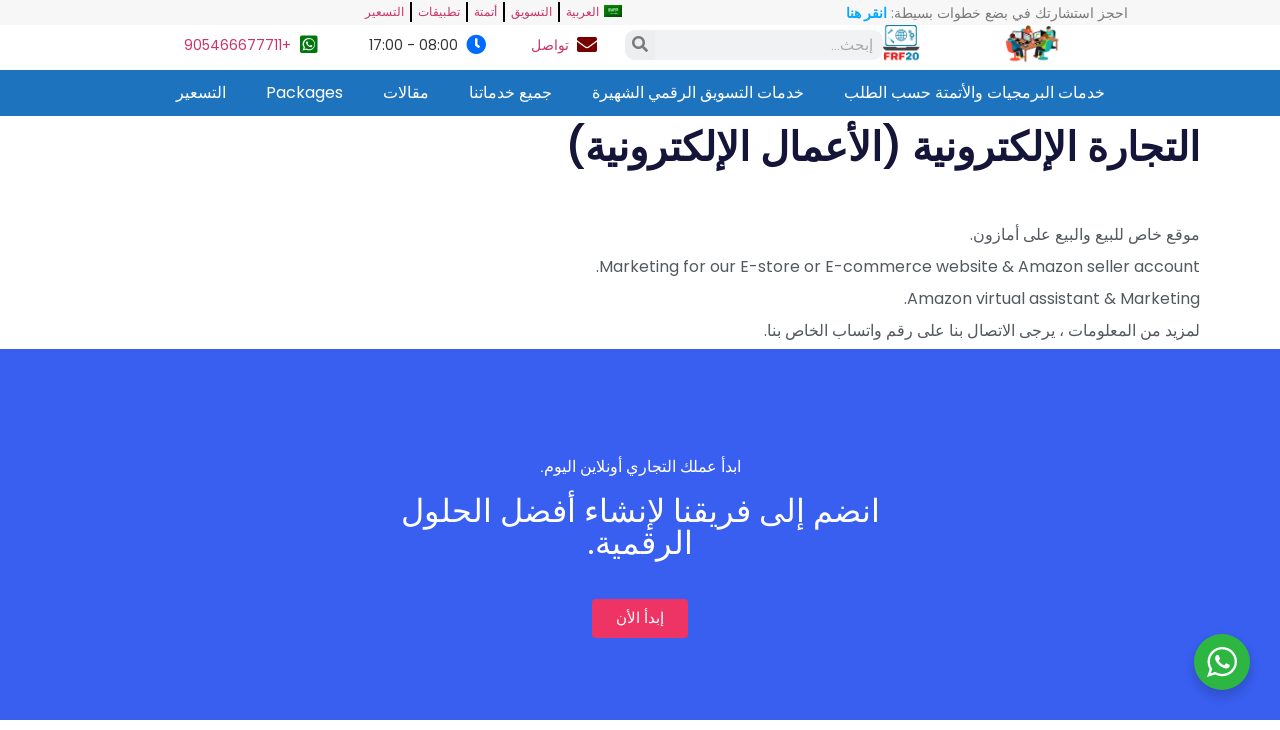

--- FILE ---
content_type: text/html; charset=UTF-8
request_url: https://frf20.com/ar/e-business-e-commerce/
body_size: 33090
content:
<!doctype html>
<html dir="rtl" lang="ar">
<head>
	<meta charset="UTF-8">
	<meta name="viewport" content="width=device-width, initial-scale=1">
	<link rel="profile" href="https://gmpg.org/xfn/11">
	<meta name='robots' content='index, follow, max-image-preview:large, max-snippet:-1, max-video-preview:-1' />

	<!-- This site is optimized with the Yoast SEO Premium plugin v21.1 (Yoast SEO v23.5) - https://yoast.com/wordpress/plugins/seo/ -->
	<title>التجارة الإلكترونية (الأعمال الإلكترونية) - FRF20</title>
	<link rel="canonical" href="https://frf20.com/ar/e-business-e-commerce/" />
	<meta property="og:locale" content="ar_AR" />
	<meta property="og:type" content="article" />
	<meta property="og:title" content="التجارة الإلكترونية (الأعمال الإلكترونية)" />
	<meta property="og:description" content="Private Website for selling and selling on Amazon. Marketing for our E-store or E-commerce website &#038; Amazon seller account. Amazon virtual assistant &#038; Marketing. For more information please contact us on our WhatsApp number." />
	<meta property="og:url" content="https://frf20.com/ar/e-business-e-commerce/" />
	<meta property="og:site_name" content="FRF20" />
	<meta property="article:published_time" content="2022-01-25T18:38:02+00:00" />
	<meta property="article:modified_time" content="2022-02-07T15:22:30+00:00" />
	<meta name="author" content="Yaser" />
	<meta name="twitter:card" content="summary_large_image" />
	<meta name="twitter:label1" content="كُتب بواسطة" />
	<meta name="twitter:data1" content="Yaser" />
	<meta name="twitter:label2" content="وقت القراءة المُقدّر" />
	<meta name="twitter:data2" content="دقيقة واحدة" />
	<script type="application/ld+json" class="yoast-schema-graph">{
    "@context": "https:\/\/schema.org",
    "@graph": [
        {
            "@type": "Article",
            "@id": "https:\/\/frf20.com\/e-business-e-commerce\/#article",
            "isPartOf": {
                "@id": "https:\/\/frf20.com\/e-business-e-commerce\/"
            },
            "author": {
                "name": "\u064a\u0627\u0633\u0631",
                "@id": "https:\/\/frf20.com\/#\/schema\/person\/1b428fb3d52ff1be73c850a71bd655e8"
            },
            "headline": "E-commerce ( E-Business )",
            "datePublished": "2022-01-25T18:38:02+00:00",
            "dateModified": "2022-02-07T15:22:30+00:00",
            "mainEntityOfPage": {
                "@id": "https:\/\/frf20.com\/e-business-e-commerce\/"
            },
            "wordCount": 34,
            "commentCount": 0,
            "publisher": {
                "@id": "https:\/\/frf20.com\/#organization"
            },
            "articleSection": [
                "."
            ],
            "inLanguage": "ar",
            "potentialAction": [
                {
                    "@type": "CommentAction",
                    "name": "\u062a\u0639\u0644\u064a\u0642",
                    "target": [
                        "https:\/\/frf20.com\/e-business-e-commerce\/#respond"
                    ]
                }
            ]
        },
        {
            "@type": "WebPage",
            "@id": "https:\/\/frf20.com\/e-business-e-commerce\/",
            "url": "https:\/\/frf20.com\/e-business-e-commerce\/",
            "name": "\u0627\u0644\u062a\u062c\u0627\u0631\u0629 \u0627\u0644\u0625\u0644\u0643\u062a\u0631\u0648\u0646\u064a\u0629 (\u0627\u0644\u0623\u0639\u0645\u0627\u0644 \u0627\u0644\u0625\u0644\u0643\u062a\u0631\u0648\u0646\u064a\u0629) - FRF20",
            "isPartOf": {
                "@id": "https:\/\/frf20.com\/#website"
            },
            "datePublished": "2022-01-25T18:38:02+00:00",
            "dateModified": "2022-02-07T15:22:30+00:00",
            "breadcrumb": {
                "@id": "https:\/\/frf20.com\/e-business-e-commerce\/#breadcrumb"
            },
            "inLanguage": "ar",
            "potentialAction": [
                {
                    "@type": "ReadAction",
                    "target": [
                        "https:\/\/frf20.com\/e-business-e-commerce\/"
                    ]
                }
            ]
        },
        {
            "@type": "BreadcrumbList",
            "@id": "https:\/\/frf20.com\/e-business-e-commerce\/#breadcrumb",
            "itemListElement": [
                {
                    "@type": "ListItem",
                    "position": 1,
                    "name": "\u0627\u0644\u0635\u0641\u062d\u0629 \u0627\u0644\u0631\u0626\u064a\u0633\u064a\u0629",
                    "item": "https:\/\/frf20.com\/"
                },
                {
                    "@type": "ListItem",
                    "position": 2,
                    "name": "\u0627\u0644\u062a\u062c\u0627\u0631\u0629 \u0627\u0644\u0625\u0644\u0643\u062a\u0631\u0648\u0646\u064a\u0629 (\u0627\u0644\u0623\u0639\u0645\u0627\u0644 \u0627\u0644\u0625\u0644\u0643\u062a\u0631\u0648\u0646\u064a\u0629)"
                }
            ]
        },
        {
            "@type": "WebSite",
            "@id": "https:\/\/frf20.com\/#website",
            "url": "https:\/\/frf20.com\/",
            "name": "FRF20",
            "description": "\u0644\u062f\u064a\u0646\u0627 \u0627\u0644\u0643\u062b\u064a\u0631 \u0645\u0646 \u0627\u0644\u062e\u062f\u0645\u0627\u062a \u0645\u062b\u0644 MicroJobs \u0648\u0627\u0644\u0645\u0646\u062a\u062c\u0627\u062a \u0627\u0644\u0631\u0642\u0645\u064a\u0629 \u0648\u0627\u0644\u062a\u0639\u0644\u064a\u0645 \u0639\u0628\u0631 \u0627\u0644\u0625\u0646\u062a\u0631\u0646\u062a \u0648\u0627\u0644\u0645\u0632\u064a\u062f",
            "publisher": {
                "@id": "https:\/\/frf20.com\/#organization"
            },
            "potentialAction": [
                {
                    "@type": "SearchAction",
                    "target": {
                        "@type": "EntryPoint",
                        "urlTemplate": "https:\/\/frf20.com\/?s={search_term_string}"
                    },
                    "query-input": {
                        "@type": "PropertyValueSpecification",
                        "valueRequired": true,
                        "valueName": "search_term_string"
                    }
                }
            ],
            "inLanguage": "ar"
        },
        {
            "@type": "Organization",
            "@id": "https:\/\/frf20.com\/#organization",
            "name": "FRF20",
            "url": "https:\/\/frf20.com\/",
            "logo": {
                "@type": "ImageObject",
                "inLanguage": "ar",
                "@id": "https:\/\/frf20.com\/#\/schema\/logo\/image\/",
                "url": "https:\/\/frf20.com\/wp-content\/uploads\/2021\/09\/cropped-IMG_20210904_170613_457.png",
                "contentUrl": "https:\/\/frf20.com\/wp-content\/uploads\/2021\/09\/cropped-IMG_20210904_170613_457.png",
                "width": 1390,
                "height": 1324,
                "caption": "FRF20"
            },
            "image": {
                "@id": "https:\/\/frf20.com\/#\/schema\/logo\/image\/"
            }
        },
        {
            "@type": "Person",
            "@id": "https:\/\/frf20.com\/#\/schema\/person\/1b428fb3d52ff1be73c850a71bd655e8",
            "name": "\u064a\u0627\u0633\u0631",
            "image": {
                "@type": "ImageObject",
                "inLanguage": "ar",
                "@id": "https:\/\/frf20.com\/#\/schema\/person\/image\/",
                "url": "https:\/\/secure.gravatar.com\/avatar\/30f632ad78f4ba3b7376423a48c708d5?s=96&d=mm&r=g",
                "contentUrl": "https:\/\/secure.gravatar.com\/avatar\/30f632ad78f4ba3b7376423a48c708d5?s=96&d=mm&r=g",
                "caption": "Yaser"
            },
            "sameAs": [
                "http:\/\/frf20.com"
            ],
            "url": "https:\/\/frf20.com\/ar\/author\/admin\/"
        }
    ]
}</script>
	<!-- / Yoast SEO Premium plugin. -->


<link rel='dns-prefetch' href='//www.googletagmanager.com' />
<link rel="alternate" type="application/rss+xml" title="FRF20 &laquo; الخلاصة" href="https://frf20.com/ar/feed/" />
<link rel="alternate" type="application/rss+xml" title="FRF20 &laquo; خلاصة التعليقات" href="https://frf20.com/ar/comments/feed/" />
<link rel="alternate" type="application/rss+xml" title="FRF20 &laquo; E-commerce ( E-Business ) خلاصة التعليقات" href="https://frf20.com/ar/e-business-e-commerce/feed/" />
<script>
window._wpemojiSettings = {"baseUrl":"https:\/\/s.w.org\/images\/core\/emoji\/14.0.0\/72x72\/","ext":".png","svgUrl":"https:\/\/s.w.org\/images\/core\/emoji\/14.0.0\/svg\/","svgExt":".svg","source":{"concatemoji":"https:\/\/frf20.com\/wp-includes\/js\/wp-emoji-release.min.js?ver=6.4.3"}};
/*! This file is auto-generated */
!function(i,n){var o,s,e;function c(e){try{var t={supportTests:e,timestamp:(new Date).valueOf()};sessionStorage.setItem(o,JSON.stringify(t))}catch(e){}}function p(e,t,n){e.clearRect(0,0,e.canvas.width,e.canvas.height),e.fillText(t,0,0);var t=new Uint32Array(e.getImageData(0,0,e.canvas.width,e.canvas.height).data),r=(e.clearRect(0,0,e.canvas.width,e.canvas.height),e.fillText(n,0,0),new Uint32Array(e.getImageData(0,0,e.canvas.width,e.canvas.height).data));return t.every(function(e,t){return e===r[t]})}function u(e,t,n){switch(t){case"flag":return n(e,"\ud83c\udff3\ufe0f\u200d\u26a7\ufe0f","\ud83c\udff3\ufe0f\u200b\u26a7\ufe0f")?!1:!n(e,"\ud83c\uddfa\ud83c\uddf3","\ud83c\uddfa\u200b\ud83c\uddf3")&&!n(e,"\ud83c\udff4\udb40\udc67\udb40\udc62\udb40\udc65\udb40\udc6e\udb40\udc67\udb40\udc7f","\ud83c\udff4\u200b\udb40\udc67\u200b\udb40\udc62\u200b\udb40\udc65\u200b\udb40\udc6e\u200b\udb40\udc67\u200b\udb40\udc7f");case"emoji":return!n(e,"\ud83e\udef1\ud83c\udffb\u200d\ud83e\udef2\ud83c\udfff","\ud83e\udef1\ud83c\udffb\u200b\ud83e\udef2\ud83c\udfff")}return!1}function f(e,t,n){var r="undefined"!=typeof WorkerGlobalScope&&self instanceof WorkerGlobalScope?new OffscreenCanvas(300,150):i.createElement("canvas"),a=r.getContext("2d",{willReadFrequently:!0}),o=(a.textBaseline="top",a.font="600 32px Arial",{});return e.forEach(function(e){o[e]=t(a,e,n)}),o}function t(e){var t=i.createElement("script");t.src=e,t.defer=!0,i.head.appendChild(t)}"undefined"!=typeof Promise&&(o="wpEmojiSettingsSupports",s=["flag","emoji"],n.supports={everything:!0,everythingExceptFlag:!0},e=new Promise(function(e){i.addEventListener("DOMContentLoaded",e,{once:!0})}),new Promise(function(t){var n=function(){try{var e=JSON.parse(sessionStorage.getItem(o));if("object"==typeof e&&"number"==typeof e.timestamp&&(new Date).valueOf()<e.timestamp+604800&&"object"==typeof e.supportTests)return e.supportTests}catch(e){}return null}();if(!n){if("undefined"!=typeof Worker&&"undefined"!=typeof OffscreenCanvas&&"undefined"!=typeof URL&&URL.createObjectURL&&"undefined"!=typeof Blob)try{var e="postMessage("+f.toString()+"("+[JSON.stringify(s),u.toString(),p.toString()].join(",")+"));",r=new Blob([e],{type:"text/javascript"}),a=new Worker(URL.createObjectURL(r),{name:"wpTestEmojiSupports"});return void(a.onmessage=function(e){c(n=e.data),a.terminate(),t(n)})}catch(e){}c(n=f(s,u,p))}t(n)}).then(function(e){for(var t in e)n.supports[t]=e[t],n.supports.everything=n.supports.everything&&n.supports[t],"flag"!==t&&(n.supports.everythingExceptFlag=n.supports.everythingExceptFlag&&n.supports[t]);n.supports.everythingExceptFlag=n.supports.everythingExceptFlag&&!n.supports.flag,n.DOMReady=!1,n.readyCallback=function(){n.DOMReady=!0}}).then(function(){return e}).then(function(){var e;n.supports.everything||(n.readyCallback(),(e=n.source||{}).concatemoji?t(e.concatemoji):e.wpemoji&&e.twemoji&&(t(e.twemoji),t(e.wpemoji)))}))}((window,document),window._wpemojiSettings);
</script>
<style id='wp-emoji-styles-inline-css'>

	img.wp-smiley, img.emoji {
		display: inline !important;
		border: none !important;
		box-shadow: none !important;
		height: 1em !important;
		width: 1em !important;
		margin: 0 0.07em !important;
		vertical-align: -0.1em !important;
		background: none !important;
		padding: 0 !important;
	}
</style>
<link rel='stylesheet' id='nta-css-popup-rtl-css' href='https://frf20.com/wp-content/plugins/whatsapp-for-wordpress/assets/dist/css/style-rtl.css?ver=6.4.3' media='all' />
<style id='global-styles-inline-css'>
body{--wp--preset--color--black: #000000;--wp--preset--color--cyan-bluish-gray: #abb8c3;--wp--preset--color--white: #ffffff;--wp--preset--color--pale-pink: #f78da7;--wp--preset--color--vivid-red: #cf2e2e;--wp--preset--color--luminous-vivid-orange: #ff6900;--wp--preset--color--luminous-vivid-amber: #fcb900;--wp--preset--color--light-green-cyan: #7bdcb5;--wp--preset--color--vivid-green-cyan: #00d084;--wp--preset--color--pale-cyan-blue: #8ed1fc;--wp--preset--color--vivid-cyan-blue: #0693e3;--wp--preset--color--vivid-purple: #9b51e0;--wp--preset--gradient--vivid-cyan-blue-to-vivid-purple: linear-gradient(135deg,rgba(6,147,227,1) 0%,rgb(155,81,224) 100%);--wp--preset--gradient--light-green-cyan-to-vivid-green-cyan: linear-gradient(135deg,rgb(122,220,180) 0%,rgb(0,208,130) 100%);--wp--preset--gradient--luminous-vivid-amber-to-luminous-vivid-orange: linear-gradient(135deg,rgba(252,185,0,1) 0%,rgba(255,105,0,1) 100%);--wp--preset--gradient--luminous-vivid-orange-to-vivid-red: linear-gradient(135deg,rgba(255,105,0,1) 0%,rgb(207,46,46) 100%);--wp--preset--gradient--very-light-gray-to-cyan-bluish-gray: linear-gradient(135deg,rgb(238,238,238) 0%,rgb(169,184,195) 100%);--wp--preset--gradient--cool-to-warm-spectrum: linear-gradient(135deg,rgb(74,234,220) 0%,rgb(151,120,209) 20%,rgb(207,42,186) 40%,rgb(238,44,130) 60%,rgb(251,105,98) 80%,rgb(254,248,76) 100%);--wp--preset--gradient--blush-light-purple: linear-gradient(135deg,rgb(255,206,236) 0%,rgb(152,150,240) 100%);--wp--preset--gradient--blush-bordeaux: linear-gradient(135deg,rgb(254,205,165) 0%,rgb(254,45,45) 50%,rgb(107,0,62) 100%);--wp--preset--gradient--luminous-dusk: linear-gradient(135deg,rgb(255,203,112) 0%,rgb(199,81,192) 50%,rgb(65,88,208) 100%);--wp--preset--gradient--pale-ocean: linear-gradient(135deg,rgb(255,245,203) 0%,rgb(182,227,212) 50%,rgb(51,167,181) 100%);--wp--preset--gradient--electric-grass: linear-gradient(135deg,rgb(202,248,128) 0%,rgb(113,206,126) 100%);--wp--preset--gradient--midnight: linear-gradient(135deg,rgb(2,3,129) 0%,rgb(40,116,252) 100%);--wp--preset--font-size--small: 13px;--wp--preset--font-size--medium: 20px;--wp--preset--font-size--large: 36px;--wp--preset--font-size--x-large: 42px;--wp--preset--spacing--20: 0.44rem;--wp--preset--spacing--30: 0.67rem;--wp--preset--spacing--40: 1rem;--wp--preset--spacing--50: 1.5rem;--wp--preset--spacing--60: 2.25rem;--wp--preset--spacing--70: 3.38rem;--wp--preset--spacing--80: 5.06rem;--wp--preset--shadow--natural: 6px 6px 9px rgba(0, 0, 0, 0.2);--wp--preset--shadow--deep: 12px 12px 50px rgba(0, 0, 0, 0.4);--wp--preset--shadow--sharp: 6px 6px 0px rgba(0, 0, 0, 0.2);--wp--preset--shadow--outlined: 6px 6px 0px -3px rgba(255, 255, 255, 1), 6px 6px rgba(0, 0, 0, 1);--wp--preset--shadow--crisp: 6px 6px 0px rgba(0, 0, 0, 1);}body { margin: 0;--wp--style--global--content-size: 800px;--wp--style--global--wide-size: 1200px; }.wp-site-blocks > .alignleft { float: left; margin-right: 2em; }.wp-site-blocks > .alignright { float: right; margin-left: 2em; }.wp-site-blocks > .aligncenter { justify-content: center; margin-left: auto; margin-right: auto; }:where(.wp-site-blocks) > * { margin-block-start: 24px; margin-block-end: 0; }:where(.wp-site-blocks) > :first-child:first-child { margin-block-start: 0; }:where(.wp-site-blocks) > :last-child:last-child { margin-block-end: 0; }body { --wp--style--block-gap: 24px; }:where(body .is-layout-flow)  > :first-child:first-child{margin-block-start: 0;}:where(body .is-layout-flow)  > :last-child:last-child{margin-block-end: 0;}:where(body .is-layout-flow)  > *{margin-block-start: 24px;margin-block-end: 0;}:where(body .is-layout-constrained)  > :first-child:first-child{margin-block-start: 0;}:where(body .is-layout-constrained)  > :last-child:last-child{margin-block-end: 0;}:where(body .is-layout-constrained)  > *{margin-block-start: 24px;margin-block-end: 0;}:where(body .is-layout-flex) {gap: 24px;}:where(body .is-layout-grid) {gap: 24px;}body .is-layout-flow > .alignleft{float: left;margin-inline-start: 0;margin-inline-end: 2em;}body .is-layout-flow > .alignright{float: right;margin-inline-start: 2em;margin-inline-end: 0;}body .is-layout-flow > .aligncenter{margin-left: auto !important;margin-right: auto !important;}body .is-layout-constrained > .alignleft{float: left;margin-inline-start: 0;margin-inline-end: 2em;}body .is-layout-constrained > .alignright{float: right;margin-inline-start: 2em;margin-inline-end: 0;}body .is-layout-constrained > .aligncenter{margin-left: auto !important;margin-right: auto !important;}body .is-layout-constrained > :where(:not(.alignleft):not(.alignright):not(.alignfull)){max-width: var(--wp--style--global--content-size);margin-left: auto !important;margin-right: auto !important;}body .is-layout-constrained > .alignwide{max-width: var(--wp--style--global--wide-size);}body .is-layout-flex{display: flex;}body .is-layout-flex{flex-wrap: wrap;align-items: center;}body .is-layout-flex > *{margin: 0;}body .is-layout-grid{display: grid;}body .is-layout-grid > *{margin: 0;}body{padding-top: 0px;padding-right: 0px;padding-bottom: 0px;padding-left: 0px;}a:where(:not(.wp-element-button)){text-decoration: underline;}.wp-element-button, .wp-block-button__link{background-color: #32373c;border-width: 0;color: #fff;font-family: inherit;font-size: inherit;line-height: inherit;padding: calc(0.667em + 2px) calc(1.333em + 2px);text-decoration: none;}.has-black-color{color: var(--wp--preset--color--black) !important;}.has-cyan-bluish-gray-color{color: var(--wp--preset--color--cyan-bluish-gray) !important;}.has-white-color{color: var(--wp--preset--color--white) !important;}.has-pale-pink-color{color: var(--wp--preset--color--pale-pink) !important;}.has-vivid-red-color{color: var(--wp--preset--color--vivid-red) !important;}.has-luminous-vivid-orange-color{color: var(--wp--preset--color--luminous-vivid-orange) !important;}.has-luminous-vivid-amber-color{color: var(--wp--preset--color--luminous-vivid-amber) !important;}.has-light-green-cyan-color{color: var(--wp--preset--color--light-green-cyan) !important;}.has-vivid-green-cyan-color{color: var(--wp--preset--color--vivid-green-cyan) !important;}.has-pale-cyan-blue-color{color: var(--wp--preset--color--pale-cyan-blue) !important;}.has-vivid-cyan-blue-color{color: var(--wp--preset--color--vivid-cyan-blue) !important;}.has-vivid-purple-color{color: var(--wp--preset--color--vivid-purple) !important;}.has-black-background-color{background-color: var(--wp--preset--color--black) !important;}.has-cyan-bluish-gray-background-color{background-color: var(--wp--preset--color--cyan-bluish-gray) !important;}.has-white-background-color{background-color: var(--wp--preset--color--white) !important;}.has-pale-pink-background-color{background-color: var(--wp--preset--color--pale-pink) !important;}.has-vivid-red-background-color{background-color: var(--wp--preset--color--vivid-red) !important;}.has-luminous-vivid-orange-background-color{background-color: var(--wp--preset--color--luminous-vivid-orange) !important;}.has-luminous-vivid-amber-background-color{background-color: var(--wp--preset--color--luminous-vivid-amber) !important;}.has-light-green-cyan-background-color{background-color: var(--wp--preset--color--light-green-cyan) !important;}.has-vivid-green-cyan-background-color{background-color: var(--wp--preset--color--vivid-green-cyan) !important;}.has-pale-cyan-blue-background-color{background-color: var(--wp--preset--color--pale-cyan-blue) !important;}.has-vivid-cyan-blue-background-color{background-color: var(--wp--preset--color--vivid-cyan-blue) !important;}.has-vivid-purple-background-color{background-color: var(--wp--preset--color--vivid-purple) !important;}.has-black-border-color{border-color: var(--wp--preset--color--black) !important;}.has-cyan-bluish-gray-border-color{border-color: var(--wp--preset--color--cyan-bluish-gray) !important;}.has-white-border-color{border-color: var(--wp--preset--color--white) !important;}.has-pale-pink-border-color{border-color: var(--wp--preset--color--pale-pink) !important;}.has-vivid-red-border-color{border-color: var(--wp--preset--color--vivid-red) !important;}.has-luminous-vivid-orange-border-color{border-color: var(--wp--preset--color--luminous-vivid-orange) !important;}.has-luminous-vivid-amber-border-color{border-color: var(--wp--preset--color--luminous-vivid-amber) !important;}.has-light-green-cyan-border-color{border-color: var(--wp--preset--color--light-green-cyan) !important;}.has-vivid-green-cyan-border-color{border-color: var(--wp--preset--color--vivid-green-cyan) !important;}.has-pale-cyan-blue-border-color{border-color: var(--wp--preset--color--pale-cyan-blue) !important;}.has-vivid-cyan-blue-border-color{border-color: var(--wp--preset--color--vivid-cyan-blue) !important;}.has-vivid-purple-border-color{border-color: var(--wp--preset--color--vivid-purple) !important;}.has-vivid-cyan-blue-to-vivid-purple-gradient-background{background: var(--wp--preset--gradient--vivid-cyan-blue-to-vivid-purple) !important;}.has-light-green-cyan-to-vivid-green-cyan-gradient-background{background: var(--wp--preset--gradient--light-green-cyan-to-vivid-green-cyan) !important;}.has-luminous-vivid-amber-to-luminous-vivid-orange-gradient-background{background: var(--wp--preset--gradient--luminous-vivid-amber-to-luminous-vivid-orange) !important;}.has-luminous-vivid-orange-to-vivid-red-gradient-background{background: var(--wp--preset--gradient--luminous-vivid-orange-to-vivid-red) !important;}.has-very-light-gray-to-cyan-bluish-gray-gradient-background{background: var(--wp--preset--gradient--very-light-gray-to-cyan-bluish-gray) !important;}.has-cool-to-warm-spectrum-gradient-background{background: var(--wp--preset--gradient--cool-to-warm-spectrum) !important;}.has-blush-light-purple-gradient-background{background: var(--wp--preset--gradient--blush-light-purple) !important;}.has-blush-bordeaux-gradient-background{background: var(--wp--preset--gradient--blush-bordeaux) !important;}.has-luminous-dusk-gradient-background{background: var(--wp--preset--gradient--luminous-dusk) !important;}.has-pale-ocean-gradient-background{background: var(--wp--preset--gradient--pale-ocean) !important;}.has-electric-grass-gradient-background{background: var(--wp--preset--gradient--electric-grass) !important;}.has-midnight-gradient-background{background: var(--wp--preset--gradient--midnight) !important;}.has-small-font-size{font-size: var(--wp--preset--font-size--small) !important;}.has-medium-font-size{font-size: var(--wp--preset--font-size--medium) !important;}.has-large-font-size{font-size: var(--wp--preset--font-size--large) !important;}.has-x-large-font-size{font-size: var(--wp--preset--font-size--x-large) !important;}
.wp-block-navigation a:where(:not(.wp-element-button)){color: inherit;}
.wp-block-pullquote{font-size: 1.5em;line-height: 1.6;}
</style>
<link rel='stylesheet' id='trp-language-switcher-style-css' href='https://frf20.com/wp-content/plugins/translatepress-multilingual/assets/css/trp-language-switcher.css?ver=3.0.7' media='all' />
<style id='trp-language-switcher-style-inline-css'>
.trp_language_switcher_shortcode .trp-language-switcher .trp-ls-shortcode-current-language.trp-ls-clicked{
    visibility: hidden;
}

.trp_language_switcher_shortcode .trp-language-switcher:hover div.trp-ls-shortcode-current-language{
    visibility: visible;
}

.trp_language_switcher_shortcode .trp-language-switcher:hover div.trp-ls-shortcode-language{
    visibility: hidden;
    height: 1px;
}
.trp_language_switcher_shortcode .trp-language-switcher .trp-ls-shortcode-language.trp-ls-clicked,
.trp_language_switcher_shortcode .trp-language-switcher:hover .trp-ls-shortcode-language.trp-ls-clicked{
    visibility:visible;
    height:auto;
    position: absolute;
    left: 0;
    top: 0;
    display: inline-block !important;
}
</style>
<link rel='stylesheet' id='hello-elementor-css' href='https://frf20.com/wp-content/themes/hello-elementor/assets/css/reset.css?ver=3.4.6' media='all' />
<link rel='stylesheet' id='hello-elementor-theme-style-css' href='https://frf20.com/wp-content/themes/hello-elementor/assets/css/theme.css?ver=3.4.6' media='all' />
<link rel='stylesheet' id='hello-elementor-header-footer-css' href='https://frf20.com/wp-content/themes/hello-elementor/assets/css/header-footer.css?ver=3.4.6' media='all' />
<link rel='stylesheet' id='elementor-icons-css' href='https://frf20.com/wp-content/plugins/elementor/assets/lib/eicons/css/elementor-icons.min.css?ver=5.35.0' media='all' />
<link rel='stylesheet' id='elementor-frontend-css' href='https://frf20.com/wp-content/plugins/elementor/assets/css/frontend-rtl.min.css?ver=3.27.7' media='all' />
<link rel='stylesheet' id='elementor-post-19-css' href='https://frf20.com/wp-content/uploads/elementor/css/post-19.css?ver=1734679073' media='all' />
<link rel='stylesheet' id='powerpack-frontend-css' href='https://frf20.com/wp-content/plugins/powerpack-elements/assets/css/min/frontend-rtl.min.css?ver=2.9.24' media='all' />
<link rel='stylesheet' id='elementor-pro-css' href='https://frf20.com/wp-content/plugins/elementor-pro/assets/css/frontend-rtl.min.css?ver=3.16.1' media='all' />
<link rel='stylesheet' id='widget-heading-css' href='https://frf20.com/wp-content/plugins/elementor/assets/css/widget-heading-rtl.min.css?ver=3.27.7' media='all' />
<link rel='stylesheet' id='widget-spacer-css' href='https://frf20.com/wp-content/plugins/elementor/assets/css/widget-spacer-rtl.min.css?ver=3.27.7' media='all' />
<link rel='stylesheet' id='elementor-post-3992-css' href='https://frf20.com/wp-content/uploads/elementor/css/post-3992.css?ver=1734761207' media='all' />
<link rel='stylesheet' id='fluentform-elementor-widget-css' href='https://frf20.com/wp-content/plugins/fluentform/assets/css/fluent-forms-elementor-widget.css?ver=6.1.14' media='all' />
<link rel='stylesheet' id='elementor-post-6073-css' href='https://frf20.com/wp-content/uploads/elementor/css/post-6073.css?ver=1734679073' media='all' />
<link rel='stylesheet' id='elementor-post-6164-css' href='https://frf20.com/wp-content/uploads/elementor/css/post-6164.css?ver=1734679073' media='all' />
<link rel='stylesheet' id='eael-general-css' href='https://frf20.com/wp-content/plugins/essential-addons-for-elementor-lite/assets/front-end/css/view/general.min.css?ver=6.5.8' media='all' />
<link rel='stylesheet' id='google-fonts-1-css' href='https://fonts.googleapis.com/css?family=Roboto%3A100%2C100italic%2C200%2C200italic%2C300%2C300italic%2C400%2C400italic%2C500%2C500italic%2C600%2C600italic%2C700%2C700italic%2C800%2C800italic%2C900%2C900italic%7CRoboto+Slab%3A100%2C100italic%2C200%2C200italic%2C300%2C300italic%2C400%2C400italic%2C500%2C500italic%2C600%2C600italic%2C700%2C700italic%2C800%2C800italic%2C900%2C900italic%7CPoppins%3A100%2C100italic%2C200%2C200italic%2C300%2C300italic%2C400%2C400italic%2C500%2C500italic%2C600%2C600italic%2C700%2C700italic%2C800%2C800italic%2C900%2C900italic&#038;display=auto&#038;ver=6.4.3' media='all' />
<link rel='stylesheet' id='elementor-icons-shared-0-css' href='https://frf20.com/wp-content/plugins/elementor/assets/lib/font-awesome/css/fontawesome.min.css?ver=5.15.3' media='all' />
<link rel='stylesheet' id='elementor-icons-fa-solid-css' href='https://frf20.com/wp-content/plugins/elementor/assets/lib/font-awesome/css/solid.min.css?ver=5.15.3' media='all' />
<link rel='stylesheet' id='elementor-icons-fa-brands-css' href='https://frf20.com/wp-content/plugins/elementor/assets/lib/font-awesome/css/brands.min.css?ver=5.15.3' media='all' />
<link rel="preconnect" href="https://fonts.gstatic.com/" crossorigin><script id="jquery-core-js-extra">
var pp = {"ajax_url":"https:\/\/frf20.com\/wp-admin\/admin-ajax.php"};
</script>
<script src="https://frf20.com/wp-includes/js/jquery/jquery.min.js?ver=3.7.1" id="jquery-core-js"></script>
<script src="https://frf20.com/wp-includes/js/jquery/jquery-migrate.min.js?ver=3.4.1" id="jquery-migrate-js"></script>

<!-- Google tag (gtag.js) snippet added by Site Kit -->
<!-- Google Analytics snippet added by Site Kit -->
<script src="https://www.googletagmanager.com/gtag/js?id=G-SKF0LBZ8SB" id="google_gtagjs-js" async></script>
<script id="google_gtagjs-js-after">
window.dataLayer = window.dataLayer || [];function gtag(){dataLayer.push(arguments);}
gtag("set","linker",{"domains":["frf20.com"]});
gtag("js", new Date());
gtag("set", "developer_id.dZTNiMT", true);
gtag("config", "G-SKF0LBZ8SB");
</script>
<link rel="https://api.w.org/" href="https://frf20.com/ar/wp-json/" /><link rel="alternate" type="application/json" href="https://frf20.com/ar/wp-json/wp/v2/posts/3992" /><link rel="EditURI" type="application/rsd+xml" title="RSD" href="https://frf20.com/xmlrpc.php?rsd" />
<meta name="generator" content="WordPress 6.4.3" />
<link rel='shortlink' href='https://frf20.com/ar/?p=3992' />
<link rel="alternate" type="application/json+oembed" href="https://frf20.com/ar/wp-json/oembed/1.0/embed?url=https%3A%2F%2Ffrf20.com%2Far%2Fe-business-e-commerce%2F" />
<link rel="alternate" type="text/xml+oembed" href="https://frf20.com/ar/wp-json/oembed/1.0/embed?url=https%3A%2F%2Ffrf20.com%2Far%2Fe-business-e-commerce%2F&#038;format=xml" />
<meta name="generator" content="Site Kit by Google 1.170.0" /><link rel="alternate" hreflang="en-US" href="https://frf20.com/e-business-e-commerce/"/>
<link rel="alternate" hreflang="ps-AF" href="https://frf20.com/ps/e-business-e-commerce/"/>
<link rel="alternate" hreflang="ar" href="https://frf20.com/ar/e-business-e-commerce/"/>
<link rel="alternate" hreflang="fa-IR" href="https://frf20.com/fa/e-business-e-commerce/"/>
<link rel="alternate" hreflang="tr-TR" href="https://frf20.com/tr/e-business-e-commerce/"/>
<link rel="alternate" hreflang="de-DE" href="https://frf20.com/de/e-business-e-commerce/"/>
<link rel="alternate" hreflang="fr-FR" href="https://frf20.com/fr/e-business-e-commerce/"/>
<link rel="alternate" hreflang="en" href="https://frf20.com/e-business-e-commerce/"/>
<link rel="alternate" hreflang="ps" href="https://frf20.com/ps/e-business-e-commerce/"/>
<link rel="alternate" hreflang="fa" href="https://frf20.com/fa/e-business-e-commerce/"/>
<link rel="alternate" hreflang="tr" href="https://frf20.com/tr/e-business-e-commerce/"/>
<link rel="alternate" hreflang="de" href="https://frf20.com/de/e-business-e-commerce/"/>
<link rel="alternate" hreflang="fr" href="https://frf20.com/fr/e-business-e-commerce/"/>
<meta name="generator" content="Elementor 3.27.7; features: additional_custom_breakpoints; settings: css_print_method-external, google_font-enabled, font_display-auto">
			<style>
				.e-con.e-parent:nth-of-type(n+4):not(.e-lazyloaded):not(.e-no-lazyload),
				.e-con.e-parent:nth-of-type(n+4):not(.e-lazyloaded):not(.e-no-lazyload) * {
					background-image: none !important;
				}
				@media screen and (max-height: 1024px) {
					.e-con.e-parent:nth-of-type(n+3):not(.e-lazyloaded):not(.e-no-lazyload),
					.e-con.e-parent:nth-of-type(n+3):not(.e-lazyloaded):not(.e-no-lazyload) * {
						background-image: none !important;
					}
				}
				@media screen and (max-height: 640px) {
					.e-con.e-parent:nth-of-type(n+2):not(.e-lazyloaded):not(.e-no-lazyload),
					.e-con.e-parent:nth-of-type(n+2):not(.e-lazyloaded):not(.e-no-lazyload) * {
						background-image: none !important;
					}
				}
			</style>
			
<!-- Google Tag Manager snippet added by Site Kit -->
<script>
			( function( w, d, s, l, i ) {
				w[l] = w[l] || [];
				w[l].push( {'gtm.start': new Date().getTime(), event: 'gtm.js'} );
				var f = d.getElementsByTagName( s )[0],
					j = d.createElement( s ), dl = l != 'dataLayer' ? '&l=' + l : '';
				j.async = true;
				j.src = 'https://www.googletagmanager.com/gtm.js?id=' + i + dl;
				f.parentNode.insertBefore( j, f );
			} )( window, document, 'script', 'dataLayer', 'GTM-WZLZ8VB' );
			
</script>

<!-- End Google Tag Manager snippet added by Site Kit -->
<meta name="generator" content="Powered by Slider Revolution 6.6.16 - responsive, Mobile-Friendly Slider Plugin for WordPress with comfortable drag and drop interface." />
<link rel="icon" href="https://frf20.com/wp-content/uploads/2021/09/cropped-cropped-IMG_20210904_170613_457-32x32.png" sizes="32x32" />
<link rel="icon" href="https://frf20.com/wp-content/uploads/2021/09/cropped-cropped-IMG_20210904_170613_457-192x192.png" sizes="192x192" />
<link rel="apple-touch-icon" href="https://frf20.com/wp-content/uploads/2021/09/cropped-cropped-IMG_20210904_170613_457-180x180.png" />
<meta name="msapplication-TileImage" content="https://frf20.com/wp-content/uploads/2021/09/cropped-cropped-IMG_20210904_170613_457-270x270.png" />
<script>function setREVStartSize(e){
			//window.requestAnimationFrame(function() {
				window.RSIW = window.RSIW===undefined ? window.innerWidth : window.RSIW;
				window.RSIH = window.RSIH===undefined ? window.innerHeight : window.RSIH;
				try {
					var pw = document.getElementById(e.c).parentNode.offsetWidth,
						newh;
					pw = pw===0 || isNaN(pw) || (e.l=="fullwidth" || e.layout=="fullwidth") ? window.RSIW : pw;
					e.tabw = e.tabw===undefined ? 0 : parseInt(e.tabw);
					e.thumbw = e.thumbw===undefined ? 0 : parseInt(e.thumbw);
					e.tabh = e.tabh===undefined ? 0 : parseInt(e.tabh);
					e.thumbh = e.thumbh===undefined ? 0 : parseInt(e.thumbh);
					e.tabhide = e.tabhide===undefined ? 0 : parseInt(e.tabhide);
					e.thumbhide = e.thumbhide===undefined ? 0 : parseInt(e.thumbhide);
					e.mh = e.mh===undefined || e.mh=="" || e.mh==="auto" ? 0 : parseInt(e.mh,0);
					if(e.layout==="fullscreen" || e.l==="fullscreen")
						newh = Math.max(e.mh,window.RSIH);
					else{
						e.gw = Array.isArray(e.gw) ? e.gw : [e.gw];
						for (var i in e.rl) if (e.gw[i]===undefined || e.gw[i]===0) e.gw[i] = e.gw[i-1];
						e.gh = e.el===undefined || e.el==="" || (Array.isArray(e.el) && e.el.length==0)? e.gh : e.el;
						e.gh = Array.isArray(e.gh) ? e.gh : [e.gh];
						for (var i in e.rl) if (e.gh[i]===undefined || e.gh[i]===0) e.gh[i] = e.gh[i-1];
											
						var nl = new Array(e.rl.length),
							ix = 0,
							sl;
						e.tabw = e.tabhide>=pw ? 0 : e.tabw;
						e.thumbw = e.thumbhide>=pw ? 0 : e.thumbw;
						e.tabh = e.tabhide>=pw ? 0 : e.tabh;
						e.thumbh = e.thumbhide>=pw ? 0 : e.thumbh;
						for (var i in e.rl) nl[i] = e.rl[i]<window.RSIW ? 0 : e.rl[i];
						sl = nl[0];
						for (var i in nl) if (sl>nl[i] && nl[i]>0) { sl = nl[i]; ix=i;}
						var m = pw>(e.gw[ix]+e.tabw+e.thumbw) ? 1 : (pw-(e.tabw+e.thumbw)) / (e.gw[ix]);
						newh =  (e.gh[ix] * m) + (e.tabh + e.thumbh);
					}
					var el = document.getElementById(e.c);
					if (el!==null && el) el.style.height = newh+"px";
					el = document.getElementById(e.c+"_wrapper");
					if (el!==null && el) {
						el.style.height = newh+"px";
						el.style.display = "block";
					}
				} catch(e){
					console.log("Failure at Presize of Slider:" + e)
				}
			//});
		  };</script>
</head>
<body class="rtl post-template post-template-elementor_header_footer single single-post postid-3992 single-format-standard wp-custom-logo wp-embed-responsive translatepress-ar metaslider-plugin hello-elementor-default elementor-default elementor-template-full-width elementor-kit-19 elementor-page elementor-page-3992">

		<!-- تمت إضافة مقتطف إدارة العلامات من Google (noscript) بواسطة Site Kit -->
		<noscript>
			<iframe src="https://www.googletagmanager.com/ns.html?id=GTM-WZLZ8VB" height="0" width="0" style="display:none;visibility:hidden"></iframe>
		</noscript>
		<!-- تمت إضافة مقتطف Google Tag Manager (noscript) بواسطة Site Kit -->
		
<a class="skip-link screen-reader-text" href="#content" data-no-translation="" data-trp-gettext="">Skip to content</a>

		<div data-elementor-type="header" data-elementor-id="6073" class="elementor elementor-6073 elementor-location-header" data-elementor-post-type="elementor_library">
					<div class="elementor-section-wrap">
								<section data-particle_enable="false" data-particle-mobile-disabled="false" class="elementor-section elementor-top-section elementor-element elementor-element-63fc2d56 elementor-section-stretched elementor-hidden-mobile elementor-section-boxed elementor-section-height-default elementor-section-height-default" data-id="63fc2d56" data-element_type="section" data-settings="{&quot;stretch_section&quot;:&quot;section-stretched&quot;,&quot;background_background&quot;:&quot;classic&quot;,&quot;sticky&quot;:&quot;top&quot;,&quot;sticky_on&quot;:[&quot;desktop&quot;,&quot;tablet&quot;,&quot;mobile&quot;],&quot;sticky_offset&quot;:0,&quot;sticky_effects_offset&quot;:0}">
						<div class="elementor-container elementor-column-gap-custom">
					<div class="elementor-column elementor-col-50 elementor-top-column elementor-element elementor-element-752bc0ac" data-id="752bc0ac" data-element_type="column">
			<div class="elementor-widget-wrap elementor-element-populated">
						<div class="elementor-element elementor-element-57a653b6 elementor-widget elementor-widget-heading" data-id="57a653b6" data-element_type="widget" data-widget_type="heading.default">
				<div class="elementor-widget-container">
					<h2 class="elementor-heading-title elementor-size-default"><a href="#">احجز استشارتك في بضع خطوات بسيطة: <b class="top-bar-call">انقر هنا</b></a></h2>				</div>
				</div>
					</div>
		</div>
				<div class="elementor-column elementor-col-50 elementor-top-column elementor-element elementor-element-536240b8" data-id="536240b8" data-element_type="column">
			<div class="elementor-widget-wrap elementor-element-populated">
						<div class="elementor-element elementor-element-690066dc elementor-nav-menu__align-right elementor-nav-menu--dropdown-none elementor-widget elementor-widget-nav-menu" data-id="690066dc" data-element_type="widget" data-settings="{&quot;layout&quot;:&quot;horizontal&quot;,&quot;submenu_icon&quot;:{&quot;value&quot;:&quot;&lt;i class=\&quot;fas fa-caret-down\&quot;&gt;&lt;\/i&gt;&quot;,&quot;library&quot;:&quot;fa-solid&quot;}}" data-widget_type="nav-menu.default">
				<div class="elementor-widget-container">
								<nav class="elementor-nav-menu--main elementor-nav-menu__container elementor-nav-menu--layout-horizontal e--pointer-underline e--animation-fade">
				<ul id="menu-1-690066dc" class="elementor-nav-menu"><li class="trp-language-switcher-container menu-item menu-item-type-post_type menu-item-object-language_switcher menu-item-has-children current-language-menu-item menu-item-6975"><a href="https://frf20.com/ar/e-business-e-commerce/" class="elementor-item elementor-item-anchor"><span data-no-translation><img class="trp-flag-image" src="https://frf20.com/wp-content/plugins/translatepress-multilingual/assets/images/flags/ar.png" width="18" height="12" alt="ar" title="العربية"><span class="trp-ls-language-name">العربية</span></span></a>
<ul class="sub-menu elementor-nav-menu--dropdown">
	<li class="trp-language-switcher-container menu-item menu-item-type-post_type menu-item-object-language_switcher menu-item-6976"><a href="https://frf20.com/e-business-e-commerce/" class="elementor-sub-item elementor-item-anchor"><span data-no-translation><img class="trp-flag-image" src="https://frf20.com/wp-content/plugins/translatepress-multilingual/assets/images/flags/en_US.png" width="18" height="12" alt="en_US" title="English"><span class="trp-ls-language-name">English</span></span></a></li>
	<li class="trp-language-switcher-container menu-item menu-item-type-post_type menu-item-object-language_switcher menu-item-6980"><a href="https://frf20.com/tr/e-business-e-commerce/" class="elementor-sub-item elementor-item-anchor"><span data-no-translation><img class="trp-flag-image" src="https://frf20.com/wp-content/plugins/translatepress-multilingual/assets/images/flags/tr_TR.png" width="18" height="12" alt="tr_TR" title="Türkçe"><span class="trp-ls-language-name">Türkçe</span></span></a></li>
	<li class="trp-language-switcher-container menu-item menu-item-type-post_type menu-item-object-language_switcher menu-item-7358"><a href="https://frf20.com/fr/e-business-e-commerce/" class="elementor-sub-item elementor-item-anchor"><span data-no-translation><img class="trp-flag-image" src="https://frf20.com/wp-content/plugins/translatepress-multilingual/assets/images/flags/fr_FR.png" width="18" height="12" alt="fr_FR" title="Français"><span class="trp-ls-language-name">Français</span></span></a></li>
	<li class="trp-language-switcher-container menu-item menu-item-type-post_type menu-item-object-language_switcher menu-item-7297"><a href="https://frf20.com/de/e-business-e-commerce/" class="elementor-sub-item elementor-item-anchor"><span data-no-translation><img class="trp-flag-image" src="https://frf20.com/wp-content/plugins/translatepress-multilingual/assets/images/flags/de_DE.png" width="18" height="12" alt="de_DE" title="Deutsch"><span class="trp-ls-language-name">Deutsch</span></span></a></li>
	<li class="trp-language-switcher-container menu-item menu-item-type-post_type menu-item-object-language_switcher menu-item-6978"><a href="https://frf20.com/fa/e-business-e-commerce/" class="elementor-sub-item elementor-item-anchor"><span data-no-translation><img class="trp-flag-image" src="https://frf20.com/wp-content/plugins/translatepress-multilingual/assets/images/flags/fa_IR.png" width="18" height="12" alt="fa_IR" title="فارسی"><span class="trp-ls-language-name">فارسی</span></span></a></li>
	<li class="trp-language-switcher-container menu-item menu-item-type-post_type menu-item-object-language_switcher menu-item-6977"><a href="https://frf20.com/ps/e-business-e-commerce/" class="elementor-sub-item elementor-item-anchor"><span data-no-translation><img class="trp-flag-image" src="https://frf20.com/wp-content/uploads/2021/04/Rb982490e95c07326e59b3fa92032b6ab-16x12.png" width="18" height="12" alt="ps_AF" title="پښتو"><span class="trp-ls-language-name">پښتو</span></span></a></li>
</ul>
</li>
<li class="menu-item menu-item-type-custom menu-item-object-custom menu-item-7060"><a href="https://frf20.com/ar/digital-marketing/" class="elementor-item">التسويق</a></li>
<li class="menu-item menu-item-type-custom menu-item-object-custom menu-item-3891"><a href="https://frf20.com/ar/homepage/services/software-and-business-automation/" class="elementor-item">أتمتة</a></li>
<li class="menu-item menu-item-type-custom menu-item-object-custom menu-item-7159"><a href="https://frf20.com/ar/computer-software/" class="elementor-item">تطبيقات</a></li>
<li class="menu-item menu-item-type-post_type menu-item-object-page menu-item-7720"><a href="https://frf20.com/ar/التسعير/" class="elementor-item">التسعير</a></li>
</ul>			</nav>
						<nav class="elementor-nav-menu--dropdown elementor-nav-menu__container" aria-hidden="true">
				<ul id="menu-2-690066dc" class="elementor-nav-menu"><li class="trp-language-switcher-container menu-item menu-item-type-post_type menu-item-object-language_switcher menu-item-has-children current-language-menu-item menu-item-6975"><a href="https://frf20.com/ar/e-business-e-commerce/" class="elementor-item elementor-item-anchor" tabindex="-1"><span data-no-translation><img class="trp-flag-image" src="https://frf20.com/wp-content/plugins/translatepress-multilingual/assets/images/flags/ar.png" width="18" height="12" alt="ar" title="العربية"><span class="trp-ls-language-name">العربية</span></span></a>
<ul class="sub-menu elementor-nav-menu--dropdown">
	<li class="trp-language-switcher-container menu-item menu-item-type-post_type menu-item-object-language_switcher menu-item-6976"><a href="https://frf20.com/e-business-e-commerce/" class="elementor-sub-item elementor-item-anchor" tabindex="-1"><span data-no-translation><img class="trp-flag-image" src="https://frf20.com/wp-content/plugins/translatepress-multilingual/assets/images/flags/en_US.png" width="18" height="12" alt="en_US" title="English"><span class="trp-ls-language-name">English</span></span></a></li>
	<li class="trp-language-switcher-container menu-item menu-item-type-post_type menu-item-object-language_switcher menu-item-6980"><a href="https://frf20.com/tr/e-business-e-commerce/" class="elementor-sub-item elementor-item-anchor" tabindex="-1"><span data-no-translation><img class="trp-flag-image" src="https://frf20.com/wp-content/plugins/translatepress-multilingual/assets/images/flags/tr_TR.png" width="18" height="12" alt="tr_TR" title="Türkçe"><span class="trp-ls-language-name">Türkçe</span></span></a></li>
	<li class="trp-language-switcher-container menu-item menu-item-type-post_type menu-item-object-language_switcher menu-item-7358"><a href="https://frf20.com/fr/e-business-e-commerce/" class="elementor-sub-item elementor-item-anchor" tabindex="-1"><span data-no-translation><img class="trp-flag-image" src="https://frf20.com/wp-content/plugins/translatepress-multilingual/assets/images/flags/fr_FR.png" width="18" height="12" alt="fr_FR" title="Français"><span class="trp-ls-language-name">Français</span></span></a></li>
	<li class="trp-language-switcher-container menu-item menu-item-type-post_type menu-item-object-language_switcher menu-item-7297"><a href="https://frf20.com/de/e-business-e-commerce/" class="elementor-sub-item elementor-item-anchor" tabindex="-1"><span data-no-translation><img class="trp-flag-image" src="https://frf20.com/wp-content/plugins/translatepress-multilingual/assets/images/flags/de_DE.png" width="18" height="12" alt="de_DE" title="Deutsch"><span class="trp-ls-language-name">Deutsch</span></span></a></li>
	<li class="trp-language-switcher-container menu-item menu-item-type-post_type menu-item-object-language_switcher menu-item-6978"><a href="https://frf20.com/fa/e-business-e-commerce/" class="elementor-sub-item elementor-item-anchor" tabindex="-1"><span data-no-translation><img class="trp-flag-image" src="https://frf20.com/wp-content/plugins/translatepress-multilingual/assets/images/flags/fa_IR.png" width="18" height="12" alt="fa_IR" title="فارسی"><span class="trp-ls-language-name">فارسی</span></span></a></li>
	<li class="trp-language-switcher-container menu-item menu-item-type-post_type menu-item-object-language_switcher menu-item-6977"><a href="https://frf20.com/ps/e-business-e-commerce/" class="elementor-sub-item elementor-item-anchor" tabindex="-1"><span data-no-translation><img class="trp-flag-image" src="https://frf20.com/wp-content/uploads/2021/04/Rb982490e95c07326e59b3fa92032b6ab-16x12.png" width="18" height="12" alt="ps_AF" title="پښتو"><span class="trp-ls-language-name">پښتو</span></span></a></li>
</ul>
</li>
<li class="menu-item menu-item-type-custom menu-item-object-custom menu-item-7060"><a href="https://frf20.com/ar/digital-marketing/" class="elementor-item" tabindex="-1">التسويق</a></li>
<li class="menu-item menu-item-type-custom menu-item-object-custom menu-item-3891"><a href="https://frf20.com/ar/homepage/services/software-and-business-automation/" class="elementor-item" tabindex="-1">أتمتة</a></li>
<li class="menu-item menu-item-type-custom menu-item-object-custom menu-item-7159"><a href="https://frf20.com/ar/computer-software/" class="elementor-item" tabindex="-1">تطبيقات</a></li>
<li class="menu-item menu-item-type-post_type menu-item-object-page menu-item-7720"><a href="https://frf20.com/ar/التسعير/" class="elementor-item" tabindex="-1">التسعير</a></li>
</ul>			</nav>
						</div>
				</div>
					</div>
		</div>
					</div>
		</section>
				<section data-particle_enable="false" data-particle-mobile-disabled="false" class="elementor-section elementor-top-section elementor-element elementor-element-55096b6f elementor-section-stretched elementor-hidden-mobile elementor-section-boxed elementor-section-height-default elementor-section-height-default" data-id="55096b6f" data-element_type="section" data-settings="{&quot;stretch_section&quot;:&quot;section-stretched&quot;,&quot;background_background&quot;:&quot;classic&quot;,&quot;sticky_offset&quot;:25,&quot;sticky&quot;:&quot;top&quot;,&quot;sticky_on&quot;:[&quot;desktop&quot;,&quot;tablet&quot;,&quot;mobile&quot;],&quot;sticky_effects_offset&quot;:0}">
						<div class="elementor-container elementor-column-gap-custom">
					<div class="elementor-column elementor-col-33 elementor-top-column elementor-element elementor-element-5a51c60c" data-id="5a51c60c" data-element_type="column">
			<div class="elementor-widget-wrap elementor-element-populated">
						<div class="elementor-element elementor-element-2f78d1f4 elementor-widget elementor-widget-theme-site-logo elementor-widget-image" data-id="2f78d1f4" data-element_type="widget" data-widget_type="theme-site-logo.default">
				<div class="elementor-widget-container">
										<div class="elementor-image">
								<a href="https://frf20.com/ar">
			<img width="6683" height="1484" src="https://frf20.com/wp-content/uploads/2021/09/frf20-new-logo-2-3.png" class="attachment-full size-full wp-image-3435" alt="" srcset="https://frf20.com/wp-content/uploads/2021/09/frf20-new-logo-2-3.png 6683w, https://frf20.com/wp-content/uploads/2021/09/frf20-new-logo-2-3-300x67.png 300w, https://frf20.com/wp-content/uploads/2021/09/frf20-new-logo-2-3-1024x227.png 1024w, https://frf20.com/wp-content/uploads/2021/09/frf20-new-logo-2-3-768x171.png 768w, https://frf20.com/wp-content/uploads/2021/09/frf20-new-logo-2-3-1536x341.png 1536w, https://frf20.com/wp-content/uploads/2021/09/frf20-new-logo-2-3-2048x455.png 2048w, https://frf20.com/wp-content/uploads/2021/09/frf20-new-logo-2-3-18x4.png 18w, https://frf20.com/wp-content/uploads/2021/09/frf20-new-logo-2-3-600x133.png 600w, https://frf20.com/wp-content/uploads/2021/09/frf20-new-logo-2-3-200x44.png 200w" sizes="(max-width: 6683px) 100vw, 6683px" />				</a>
										</div>
								</div>
				</div>
					</div>
		</div>
				<div class="elementor-column elementor-col-33 elementor-top-column elementor-element elementor-element-5248afcf" data-id="5248afcf" data-element_type="column">
			<div class="elementor-widget-wrap elementor-element-populated">
						<div class="elementor-element elementor-element-7c9260e5 elementor-search-form--skin-classic elementor-search-form--button-type-icon elementor-search-form--icon-search elementor-widget elementor-widget-search-form" data-id="7c9260e5" data-element_type="widget" data-settings="{&quot;skin&quot;:&quot;classic&quot;}" data-widget_type="search-form.default">
				<div class="elementor-widget-container">
							<form class="elementor-search-form" action="https://frf20.com/ar/" method="get" role="search" data-trp-original-action="https://frf20.com/ar">
									<div class="elementor-search-form__container">
				<label class="elementor-screen-only" for="elementor-search-form-7c9260e5" data-no-translation="" data-trp-gettext="">يبحث</label>

				
				<input id="elementor-search-form-7c9260e5" placeholder="إبحث..." class="elementor-search-form__input" type="search" name="s" value="">
				
									<button class="elementor-search-form__submit" type="submit" aria-label="يبحث" data-no-translation-aria-label="">
													<i aria-hidden="true" class="fas fa-search"></i>							<span class="elementor-screen-only" data-no-translation="" data-trp-gettext="">يبحث</span>
											</button>
				
							</div>
		<input type="hidden" name="trp-form-language" value="ar"/></form>
						</div>
				</div>
					</div>
		</div>
				<div class="elementor-column elementor-col-33 elementor-top-column elementor-element elementor-element-7dc8dece" data-id="7dc8dece" data-element_type="column">
			<div class="elementor-widget-wrap elementor-element-populated">
						<section data-particle_enable="false" data-particle-mobile-disabled="false" class="elementor-section elementor-inner-section elementor-element elementor-element-16f6b276 elementor-section-boxed elementor-section-height-default elementor-section-height-default" data-id="16f6b276" data-element_type="section">
						<div class="elementor-container elementor-column-gap-default">
					<div class="elementor-column elementor-col-33 elementor-inner-column elementor-element elementor-element-4795a853" data-id="4795a853" data-element_type="column">
			<div class="elementor-widget-wrap elementor-element-populated">
						<div class="elementor-element elementor-element-9ac722d elementor-align-center elementor-icon-list--layout-traditional elementor-list-item-link-full_width elementor-widget elementor-widget-icon-list" data-id="9ac722d" data-element_type="widget" data-widget_type="icon-list.default">
				<div class="elementor-widget-container">
							<ul class="elementor-icon-list-items">
							<li class="elementor-icon-list-item">
											<a href="mailto:info@frf20.com">

												<span class="elementor-icon-list-icon">
							<i aria-hidden="true" class="fas fa-envelope"></i>						</span>
										<span class="elementor-icon-list-text">تواصل</span>
											</a>
									</li>
						</ul>
						</div>
				</div>
					</div>
		</div>
				<div class="elementor-column elementor-col-33 elementor-inner-column elementor-element elementor-element-53fbf8c6" data-id="53fbf8c6" data-element_type="column">
			<div class="elementor-widget-wrap elementor-element-populated">
						<div class="elementor-element elementor-element-20540167 elementor-align-center elementor-icon-list--layout-traditional elementor-list-item-link-full_width elementor-widget elementor-widget-icon-list" data-id="20540167" data-element_type="widget" data-widget_type="icon-list.default">
				<div class="elementor-widget-container">
							<ul class="elementor-icon-list-items">
							<li class="elementor-icon-list-item">
											<span class="elementor-icon-list-icon">
							<i aria-hidden="true" class="fas fa-clock"></i>						</span>
										<span class="elementor-icon-list-text">08:00 - 17:00</span>
									</li>
						</ul>
						</div>
				</div>
					</div>
		</div>
				<div class="elementor-column elementor-col-33 elementor-inner-column elementor-element elementor-element-487d521a" data-id="487d521a" data-element_type="column">
			<div class="elementor-widget-wrap elementor-element-populated">
						<div class="elementor-element elementor-element-228897d9 elementor-align-center elementor-icon-list--layout-traditional elementor-list-item-link-full_width elementor-widget elementor-widget-icon-list" data-id="228897d9" data-element_type="widget" data-widget_type="icon-list.default">
				<div class="elementor-widget-container">
							<ul class="elementor-icon-list-items">
							<li class="elementor-icon-list-item">
											<a href="https://api.whatsapp.com/send?phone=905466677711&#038;text=https://frf20.com">

												<span class="elementor-icon-list-icon">
							<i aria-hidden="true" class="fab fa-whatsapp-square"></i>						</span>
										<span class="elementor-icon-list-text">+905466677711</span>
											</a>
									</li>
						</ul>
						</div>
				</div>
					</div>
		</div>
					</div>
		</section>
					</div>
		</div>
					</div>
		</section>
				<section data-particle_enable="false" data-particle-mobile-disabled="false" class="elementor-section elementor-top-section elementor-element elementor-element-6d87bd3 elementor-section-stretched elementor-hidden-mobile elementor-section-boxed elementor-section-height-default elementor-section-height-default" data-id="6d87bd3" data-element_type="section" data-settings="{&quot;stretch_section&quot;:&quot;section-stretched&quot;,&quot;background_background&quot;:&quot;classic&quot;,&quot;sticky_offset&quot;:70,&quot;sticky_effects_offset&quot;:32,&quot;sticky&quot;:&quot;top&quot;,&quot;sticky_on&quot;:[&quot;desktop&quot;,&quot;tablet&quot;,&quot;mobile&quot;]}">
						<div class="elementor-container elementor-column-gap-custom">
					<div class="elementor-column elementor-col-100 elementor-top-column elementor-element elementor-element-73333166" data-id="73333166" data-element_type="column">
			<div class="elementor-widget-wrap elementor-element-populated">
						<div class="elementor-element elementor-element-6974412c elementor-nav-menu__align-center elementor-nav-menu--dropdown-tablet elementor-nav-menu__text-align-aside elementor-nav-menu--toggle elementor-nav-menu--burger elementor-widget elementor-widget-nav-menu" data-id="6974412c" data-element_type="widget" data-settings="{&quot;layout&quot;:&quot;horizontal&quot;,&quot;submenu_icon&quot;:{&quot;value&quot;:&quot;&lt;i class=\&quot;fas fa-caret-down\&quot;&gt;&lt;\/i&gt;&quot;,&quot;library&quot;:&quot;fa-solid&quot;},&quot;toggle&quot;:&quot;burger&quot;}" data-widget_type="nav-menu.default">
				<div class="elementor-widget-container">
								<nav class="elementor-nav-menu--main elementor-nav-menu__container elementor-nav-menu--layout-horizontal e--pointer-underline e--animation-fade">
				<ul id="menu-1-6974412c" class="elementor-nav-menu"><li class="menu-item menu-item-type-custom menu-item-object-custom menu-item-has-children menu-item-7423"><a href="#" class="elementor-item elementor-item-anchor">خدمات البرمجيات والأتمتة حسب الطلب</a>
<ul class="sub-menu elementor-nav-menu--dropdown">
	<li class="menu-item menu-item-type-post_type menu-item-object-page menu-item-7443"><a href="https://frf20.com/ar/homepage/services/software-and-business-automation/" class="elementor-sub-item">أتمتة واتساب والبرامج</a></li>
	<li class="menu-item menu-item-type-post_type menu-item-object-page menu-item-7425"><a href="https://frf20.com/ar/homepage/services/inventory-management-systems/" class="elementor-sub-item">أنظمة إدارة المخزون</a></li>
	<li class="menu-item menu-item-type-post_type menu-item-object-page menu-item-7424"><a href="https://frf20.com/ar/homepage/services/customer-relationship-management-crm-system/" class="elementor-sub-item">نظام إدارة علاقات العملاء (CRM).</a></li>
	<li class="menu-item menu-item-type-post_type menu-item-object-page menu-item-7444"><a href="https://frf20.com/ar/homepage/services/learning-management-systems-lms/" class="elementor-sub-item">أنظمة إدارة التعلم (LMS)</a></li>
</ul>
</li>
<li class="menu-item menu-item-type-custom menu-item-object-custom menu-item-has-children menu-item-7426"><a href="#" class="elementor-item elementor-item-anchor">خدمات التسويق الرقمي الشهيرة</a>
<ul class="sub-menu elementor-nav-menu--dropdown">
	<li class="menu-item menu-item-type-post_type menu-item-object-post menu-item-7427"><a href="https://frf20.com/ar/digital-marketing/" class="elementor-sub-item">التسويق الرقمي</a></li>
	<li class="menu-item menu-item-type-post_type menu-item-object-page menu-item-7431"><a href="https://frf20.com/ar/content-creating/" class="elementor-sub-item">إنشاء المحتوى ومقاطع الفيديو الترويجية</a></li>
	<li class="menu-item menu-item-type-post_type menu-item-object-page menu-item-7428"><a href="https://frf20.com/ar/homepage/services/doodle-animated-explainer-videos/" class="elementor-sub-item">رسومات الشعار المبتكرة والرسوم المتحركة التوضيحية</a></li>
	<li class="menu-item menu-item-type-post_type menu-item-object-page menu-item-7429"><a href="https://frf20.com/ar/homepage/services/infographic/" class="elementor-sub-item">مخطط معلومات بياني</a></li>
	<li class="menu-item menu-item-type-post_type menu-item-object-page menu-item-7430"><a href="https://frf20.com/ar/homepage/services/flyers/" class="elementor-sub-item">فلايرز</a></li>
</ul>
</li>
<li class="menu-item menu-item-type-post_type menu-item-object-page menu-item-4071"><a href="https://frf20.com/ar/homepage/services/" class="elementor-item">جميع خدماتنا</a></li>
<li class="menu-item menu-item-type-post_type menu-item-object-page current_page_parent menu-item-5817"><a href="https://frf20.com/ar/blog/" class="elementor-item">مقالات</a></li>
<li class="menu-item menu-item-type-post_type menu-item-object-page menu-item-7599"><a href="https://frf20.com/ar/التسعير/" class="elementor-item">Packages</a></li>
<li class="menu-item menu-item-type-post_type menu-item-object-page menu-item-8349"><a href="https://frf20.com/ar/التسعير/" class="elementor-item">التسعير</a></li>
</ul>			</nav>
					<div class="elementor-menu-toggle" role="button" tabindex="0" aria-label="تبديل القائمة" aria-expanded="false" data-no-translation-aria-label="">
			<i aria-hidden="true" role="presentation" class="elementor-menu-toggle__icon--open eicon-menu-bar"></i><i aria-hidden="true" role="presentation" class="elementor-menu-toggle__icon--close eicon-close"></i>			<span class="elementor-screen-only" data-no-translation="" data-trp-gettext="">قائمة طعام</span>
		</div>
					<nav class="elementor-nav-menu--dropdown elementor-nav-menu__container" aria-hidden="true">
				<ul id="menu-2-6974412c" class="elementor-nav-menu"><li class="menu-item menu-item-type-custom menu-item-object-custom menu-item-has-children menu-item-7423"><a href="#" class="elementor-item elementor-item-anchor" tabindex="-1">خدمات البرمجيات والأتمتة حسب الطلب</a>
<ul class="sub-menu elementor-nav-menu--dropdown">
	<li class="menu-item menu-item-type-post_type menu-item-object-page menu-item-7443"><a href="https://frf20.com/ar/homepage/services/software-and-business-automation/" class="elementor-sub-item" tabindex="-1">أتمتة واتساب والبرامج</a></li>
	<li class="menu-item menu-item-type-post_type menu-item-object-page menu-item-7425"><a href="https://frf20.com/ar/homepage/services/inventory-management-systems/" class="elementor-sub-item" tabindex="-1">أنظمة إدارة المخزون</a></li>
	<li class="menu-item menu-item-type-post_type menu-item-object-page menu-item-7424"><a href="https://frf20.com/ar/homepage/services/customer-relationship-management-crm-system/" class="elementor-sub-item" tabindex="-1">نظام إدارة علاقات العملاء (CRM).</a></li>
	<li class="menu-item menu-item-type-post_type menu-item-object-page menu-item-7444"><a href="https://frf20.com/ar/homepage/services/learning-management-systems-lms/" class="elementor-sub-item" tabindex="-1">أنظمة إدارة التعلم (LMS)</a></li>
</ul>
</li>
<li class="menu-item menu-item-type-custom menu-item-object-custom menu-item-has-children menu-item-7426"><a href="#" class="elementor-item elementor-item-anchor" tabindex="-1">خدمات التسويق الرقمي الشهيرة</a>
<ul class="sub-menu elementor-nav-menu--dropdown">
	<li class="menu-item menu-item-type-post_type menu-item-object-post menu-item-7427"><a href="https://frf20.com/ar/digital-marketing/" class="elementor-sub-item" tabindex="-1">التسويق الرقمي</a></li>
	<li class="menu-item menu-item-type-post_type menu-item-object-page menu-item-7431"><a href="https://frf20.com/ar/content-creating/" class="elementor-sub-item" tabindex="-1">إنشاء المحتوى ومقاطع الفيديو الترويجية</a></li>
	<li class="menu-item menu-item-type-post_type menu-item-object-page menu-item-7428"><a href="https://frf20.com/ar/homepage/services/doodle-animated-explainer-videos/" class="elementor-sub-item" tabindex="-1">رسومات الشعار المبتكرة والرسوم المتحركة التوضيحية</a></li>
	<li class="menu-item menu-item-type-post_type menu-item-object-page menu-item-7429"><a href="https://frf20.com/ar/homepage/services/infographic/" class="elementor-sub-item" tabindex="-1">مخطط معلومات بياني</a></li>
	<li class="menu-item menu-item-type-post_type menu-item-object-page menu-item-7430"><a href="https://frf20.com/ar/homepage/services/flyers/" class="elementor-sub-item" tabindex="-1">فلايرز</a></li>
</ul>
</li>
<li class="menu-item menu-item-type-post_type menu-item-object-page menu-item-4071"><a href="https://frf20.com/ar/homepage/services/" class="elementor-item" tabindex="-1">جميع خدماتنا</a></li>
<li class="menu-item menu-item-type-post_type menu-item-object-page current_page_parent menu-item-5817"><a href="https://frf20.com/ar/blog/" class="elementor-item" tabindex="-1">مقالات</a></li>
<li class="menu-item menu-item-type-post_type menu-item-object-page menu-item-7599"><a href="https://frf20.com/ar/التسعير/" class="elementor-item" tabindex="-1">Packages</a></li>
<li class="menu-item menu-item-type-post_type menu-item-object-page menu-item-8349"><a href="https://frf20.com/ar/التسعير/" class="elementor-item" tabindex="-1">التسعير</a></li>
</ul>			</nav>
						</div>
				</div>
					</div>
		</div>
					</div>
		</section>
				<section data-particle_enable="false" data-particle-mobile-disabled="false" class="elementor-section elementor-top-section elementor-element elementor-element-7432e430 elementor-hidden-desktop elementor-hidden-tablet elementor-section-full_width elementor-section-height-min-height elementor-section-height-default elementor-section-items-middle" data-id="7432e430" data-element_type="section" data-settings="{&quot;background_background&quot;:&quot;classic&quot;,&quot;sticky&quot;:&quot;top&quot;,&quot;sticky_offset_mobile&quot;:1,&quot;sticky_on&quot;:[&quot;desktop&quot;,&quot;tablet&quot;,&quot;mobile&quot;],&quot;sticky_offset&quot;:0,&quot;sticky_effects_offset&quot;:0}">
						<div class="elementor-container elementor-column-gap-custom">
					<div class="elementor-column elementor-col-100 elementor-top-column elementor-element elementor-element-2267c659" data-id="2267c659" data-element_type="column">
			<div class="elementor-widget-wrap elementor-element-populated">
						<div class="elementor-element elementor-element-69462f09 elementor-nav-menu__align-center elementor-nav-menu--dropdown-none elementor-widget elementor-widget-nav-menu" data-id="69462f09" data-element_type="widget" data-settings="{&quot;layout&quot;:&quot;horizontal&quot;,&quot;submenu_icon&quot;:{&quot;value&quot;:&quot;&lt;i class=\&quot;fas fa-caret-down\&quot;&gt;&lt;\/i&gt;&quot;,&quot;library&quot;:&quot;fa-solid&quot;}}" data-widget_type="nav-menu.default">
				<div class="elementor-widget-container">
								<nav class="elementor-nav-menu--main elementor-nav-menu__container elementor-nav-menu--layout-horizontal e--pointer-underline e--animation-fade">
				<ul id="menu-1-69462f09" class="elementor-nav-menu"><li class="trp-language-switcher-container menu-item menu-item-type-post_type menu-item-object-language_switcher menu-item-has-children current-language-menu-item menu-item-6975"><a href="https://frf20.com/ar/e-business-e-commerce/" class="elementor-item elementor-item-anchor"><span data-no-translation><img class="trp-flag-image" src="https://frf20.com/wp-content/plugins/translatepress-multilingual/assets/images/flags/ar.png" width="18" height="12" alt="ar" title="العربية"><span class="trp-ls-language-name">العربية</span></span></a>
<ul class="sub-menu elementor-nav-menu--dropdown">
	<li class="trp-language-switcher-container menu-item menu-item-type-post_type menu-item-object-language_switcher menu-item-6976"><a href="https://frf20.com/e-business-e-commerce/" class="elementor-sub-item elementor-item-anchor"><span data-no-translation><img class="trp-flag-image" src="https://frf20.com/wp-content/plugins/translatepress-multilingual/assets/images/flags/en_US.png" width="18" height="12" alt="en_US" title="English"><span class="trp-ls-language-name">English</span></span></a></li>
	<li class="trp-language-switcher-container menu-item menu-item-type-post_type menu-item-object-language_switcher menu-item-6980"><a href="https://frf20.com/tr/e-business-e-commerce/" class="elementor-sub-item elementor-item-anchor"><span data-no-translation><img class="trp-flag-image" src="https://frf20.com/wp-content/plugins/translatepress-multilingual/assets/images/flags/tr_TR.png" width="18" height="12" alt="tr_TR" title="Türkçe"><span class="trp-ls-language-name">Türkçe</span></span></a></li>
	<li class="trp-language-switcher-container menu-item menu-item-type-post_type menu-item-object-language_switcher menu-item-7358"><a href="https://frf20.com/fr/e-business-e-commerce/" class="elementor-sub-item elementor-item-anchor"><span data-no-translation><img class="trp-flag-image" src="https://frf20.com/wp-content/plugins/translatepress-multilingual/assets/images/flags/fr_FR.png" width="18" height="12" alt="fr_FR" title="Français"><span class="trp-ls-language-name">Français</span></span></a></li>
	<li class="trp-language-switcher-container menu-item menu-item-type-post_type menu-item-object-language_switcher menu-item-7297"><a href="https://frf20.com/de/e-business-e-commerce/" class="elementor-sub-item elementor-item-anchor"><span data-no-translation><img class="trp-flag-image" src="https://frf20.com/wp-content/plugins/translatepress-multilingual/assets/images/flags/de_DE.png" width="18" height="12" alt="de_DE" title="Deutsch"><span class="trp-ls-language-name">Deutsch</span></span></a></li>
	<li class="trp-language-switcher-container menu-item menu-item-type-post_type menu-item-object-language_switcher menu-item-6978"><a href="https://frf20.com/fa/e-business-e-commerce/" class="elementor-sub-item elementor-item-anchor"><span data-no-translation><img class="trp-flag-image" src="https://frf20.com/wp-content/plugins/translatepress-multilingual/assets/images/flags/fa_IR.png" width="18" height="12" alt="fa_IR" title="فارسی"><span class="trp-ls-language-name">فارسی</span></span></a></li>
	<li class="trp-language-switcher-container menu-item menu-item-type-post_type menu-item-object-language_switcher menu-item-6977"><a href="https://frf20.com/ps/e-business-e-commerce/" class="elementor-sub-item elementor-item-anchor"><span data-no-translation><img class="trp-flag-image" src="https://frf20.com/wp-content/uploads/2021/04/Rb982490e95c07326e59b3fa92032b6ab-16x12.png" width="18" height="12" alt="ps_AF" title="پښتو"><span class="trp-ls-language-name">پښتو</span></span></a></li>
</ul>
</li>
<li class="menu-item menu-item-type-custom menu-item-object-custom menu-item-7060"><a href="https://frf20.com/ar/digital-marketing/" class="elementor-item">التسويق</a></li>
<li class="menu-item menu-item-type-custom menu-item-object-custom menu-item-3891"><a href="https://frf20.com/ar/homepage/services/software-and-business-automation/" class="elementor-item">أتمتة</a></li>
<li class="menu-item menu-item-type-custom menu-item-object-custom menu-item-7159"><a href="https://frf20.com/ar/computer-software/" class="elementor-item">تطبيقات</a></li>
<li class="menu-item menu-item-type-post_type menu-item-object-page menu-item-7720"><a href="https://frf20.com/ar/التسعير/" class="elementor-item">التسعير</a></li>
</ul>			</nav>
						<nav class="elementor-nav-menu--dropdown elementor-nav-menu__container" aria-hidden="true">
				<ul id="menu-2-69462f09" class="elementor-nav-menu"><li class="trp-language-switcher-container menu-item menu-item-type-post_type menu-item-object-language_switcher menu-item-has-children current-language-menu-item menu-item-6975"><a href="https://frf20.com/ar/e-business-e-commerce/" class="elementor-item elementor-item-anchor" tabindex="-1"><span data-no-translation><img class="trp-flag-image" src="https://frf20.com/wp-content/plugins/translatepress-multilingual/assets/images/flags/ar.png" width="18" height="12" alt="ar" title="العربية"><span class="trp-ls-language-name">العربية</span></span></a>
<ul class="sub-menu elementor-nav-menu--dropdown">
	<li class="trp-language-switcher-container menu-item menu-item-type-post_type menu-item-object-language_switcher menu-item-6976"><a href="https://frf20.com/e-business-e-commerce/" class="elementor-sub-item elementor-item-anchor" tabindex="-1"><span data-no-translation><img class="trp-flag-image" src="https://frf20.com/wp-content/plugins/translatepress-multilingual/assets/images/flags/en_US.png" width="18" height="12" alt="en_US" title="English"><span class="trp-ls-language-name">English</span></span></a></li>
	<li class="trp-language-switcher-container menu-item menu-item-type-post_type menu-item-object-language_switcher menu-item-6980"><a href="https://frf20.com/tr/e-business-e-commerce/" class="elementor-sub-item elementor-item-anchor" tabindex="-1"><span data-no-translation><img class="trp-flag-image" src="https://frf20.com/wp-content/plugins/translatepress-multilingual/assets/images/flags/tr_TR.png" width="18" height="12" alt="tr_TR" title="Türkçe"><span class="trp-ls-language-name">Türkçe</span></span></a></li>
	<li class="trp-language-switcher-container menu-item menu-item-type-post_type menu-item-object-language_switcher menu-item-7358"><a href="https://frf20.com/fr/e-business-e-commerce/" class="elementor-sub-item elementor-item-anchor" tabindex="-1"><span data-no-translation><img class="trp-flag-image" src="https://frf20.com/wp-content/plugins/translatepress-multilingual/assets/images/flags/fr_FR.png" width="18" height="12" alt="fr_FR" title="Français"><span class="trp-ls-language-name">Français</span></span></a></li>
	<li class="trp-language-switcher-container menu-item menu-item-type-post_type menu-item-object-language_switcher menu-item-7297"><a href="https://frf20.com/de/e-business-e-commerce/" class="elementor-sub-item elementor-item-anchor" tabindex="-1"><span data-no-translation><img class="trp-flag-image" src="https://frf20.com/wp-content/plugins/translatepress-multilingual/assets/images/flags/de_DE.png" width="18" height="12" alt="de_DE" title="Deutsch"><span class="trp-ls-language-name">Deutsch</span></span></a></li>
	<li class="trp-language-switcher-container menu-item menu-item-type-post_type menu-item-object-language_switcher menu-item-6978"><a href="https://frf20.com/fa/e-business-e-commerce/" class="elementor-sub-item elementor-item-anchor" tabindex="-1"><span data-no-translation><img class="trp-flag-image" src="https://frf20.com/wp-content/plugins/translatepress-multilingual/assets/images/flags/fa_IR.png" width="18" height="12" alt="fa_IR" title="فارسی"><span class="trp-ls-language-name">فارسی</span></span></a></li>
	<li class="trp-language-switcher-container menu-item menu-item-type-post_type menu-item-object-language_switcher menu-item-6977"><a href="https://frf20.com/ps/e-business-e-commerce/" class="elementor-sub-item elementor-item-anchor" tabindex="-1"><span data-no-translation><img class="trp-flag-image" src="https://frf20.com/wp-content/uploads/2021/04/Rb982490e95c07326e59b3fa92032b6ab-16x12.png" width="18" height="12" alt="ps_AF" title="پښتو"><span class="trp-ls-language-name">پښتو</span></span></a></li>
</ul>
</li>
<li class="menu-item menu-item-type-custom menu-item-object-custom menu-item-7060"><a href="https://frf20.com/ar/digital-marketing/" class="elementor-item" tabindex="-1">التسويق</a></li>
<li class="menu-item menu-item-type-custom menu-item-object-custom menu-item-3891"><a href="https://frf20.com/ar/homepage/services/software-and-business-automation/" class="elementor-item" tabindex="-1">أتمتة</a></li>
<li class="menu-item menu-item-type-custom menu-item-object-custom menu-item-7159"><a href="https://frf20.com/ar/computer-software/" class="elementor-item" tabindex="-1">تطبيقات</a></li>
<li class="menu-item menu-item-type-post_type menu-item-object-page menu-item-7720"><a href="https://frf20.com/ar/التسعير/" class="elementor-item" tabindex="-1">التسعير</a></li>
</ul>			</nav>
						</div>
				</div>
					</div>
		</div>
					</div>
		</section>
				<section data-particle_enable="false" data-particle-mobile-disabled="false" class="elementor-section elementor-top-section elementor-element elementor-element-6af3fbdc elementor-section-full_width elementor-section-stretched elementor-hidden-desktop elementor-hidden-tablet elementor-section-height-default elementor-section-height-default" data-id="6af3fbdc" data-element_type="section" data-settings="{&quot;stretch_section&quot;:&quot;section-stretched&quot;,&quot;background_background&quot;:&quot;classic&quot;,&quot;sticky&quot;:&quot;top&quot;,&quot;sticky_offset_mobile&quot;:30,&quot;sticky_on&quot;:[&quot;desktop&quot;,&quot;tablet&quot;,&quot;mobile&quot;],&quot;sticky_offset&quot;:0,&quot;sticky_effects_offset&quot;:0}">
						<div class="elementor-container elementor-column-gap-custom">
					<div class="elementor-column elementor-col-33 elementor-top-column elementor-element elementor-element-f4ebe37" data-id="f4ebe37" data-element_type="column">
			<div class="elementor-widget-wrap elementor-element-populated">
						<div class="elementor-element elementor-element-30b304c8 elementor-nav-menu--stretch elementor-nav-menu__text-align-aside elementor-nav-menu--toggle elementor-nav-menu--burger elementor-widget elementor-widget-nav-menu" data-id="30b304c8" data-element_type="widget" data-settings="{&quot;layout&quot;:&quot;dropdown&quot;,&quot;full_width&quot;:&quot;stretch&quot;,&quot;submenu_icon&quot;:{&quot;value&quot;:&quot;&lt;i class=\&quot;fas fa-caret-down\&quot;&gt;&lt;\/i&gt;&quot;,&quot;library&quot;:&quot;fa-solid&quot;},&quot;toggle&quot;:&quot;burger&quot;}" data-widget_type="nav-menu.default">
				<div class="elementor-widget-container">
							<div class="elementor-menu-toggle" role="button" tabindex="0" aria-label="تبديل القائمة" aria-expanded="false" data-no-translation-aria-label="">
			<i aria-hidden="true" role="presentation" class="elementor-menu-toggle__icon--open eicon-menu-bar"></i><i aria-hidden="true" role="presentation" class="elementor-menu-toggle__icon--close eicon-close"></i>			<span class="elementor-screen-only" data-no-translation="" data-trp-gettext="">قائمة طعام</span>
		</div>
					<nav class="elementor-nav-menu--dropdown elementor-nav-menu__container" aria-hidden="true">
				<ul id="menu-2-30b304c8" class="elementor-nav-menu"><li class="menu-item menu-item-type-custom menu-item-object-custom menu-item-has-children menu-item-7423"><a href="#" class="elementor-item elementor-item-anchor" tabindex="-1">خدمات البرمجيات والأتمتة حسب الطلب</a>
<ul class="sub-menu elementor-nav-menu--dropdown">
	<li class="menu-item menu-item-type-post_type menu-item-object-page menu-item-7443"><a href="https://frf20.com/ar/homepage/services/software-and-business-automation/" class="elementor-sub-item" tabindex="-1">أتمتة واتساب والبرامج</a></li>
	<li class="menu-item menu-item-type-post_type menu-item-object-page menu-item-7425"><a href="https://frf20.com/ar/homepage/services/inventory-management-systems/" class="elementor-sub-item" tabindex="-1">أنظمة إدارة المخزون</a></li>
	<li class="menu-item menu-item-type-post_type menu-item-object-page menu-item-7424"><a href="https://frf20.com/ar/homepage/services/customer-relationship-management-crm-system/" class="elementor-sub-item" tabindex="-1">نظام إدارة علاقات العملاء (CRM).</a></li>
	<li class="menu-item menu-item-type-post_type menu-item-object-page menu-item-7444"><a href="https://frf20.com/ar/homepage/services/learning-management-systems-lms/" class="elementor-sub-item" tabindex="-1">أنظمة إدارة التعلم (LMS)</a></li>
</ul>
</li>
<li class="menu-item menu-item-type-custom menu-item-object-custom menu-item-has-children menu-item-7426"><a href="#" class="elementor-item elementor-item-anchor" tabindex="-1">خدمات التسويق الرقمي الشهيرة</a>
<ul class="sub-menu elementor-nav-menu--dropdown">
	<li class="menu-item menu-item-type-post_type menu-item-object-post menu-item-7427"><a href="https://frf20.com/ar/digital-marketing/" class="elementor-sub-item" tabindex="-1">التسويق الرقمي</a></li>
	<li class="menu-item menu-item-type-post_type menu-item-object-page menu-item-7431"><a href="https://frf20.com/ar/content-creating/" class="elementor-sub-item" tabindex="-1">إنشاء المحتوى ومقاطع الفيديو الترويجية</a></li>
	<li class="menu-item menu-item-type-post_type menu-item-object-page menu-item-7428"><a href="https://frf20.com/ar/homepage/services/doodle-animated-explainer-videos/" class="elementor-sub-item" tabindex="-1">رسومات الشعار المبتكرة والرسوم المتحركة التوضيحية</a></li>
	<li class="menu-item menu-item-type-post_type menu-item-object-page menu-item-7429"><a href="https://frf20.com/ar/homepage/services/infographic/" class="elementor-sub-item" tabindex="-1">مخطط معلومات بياني</a></li>
	<li class="menu-item menu-item-type-post_type menu-item-object-page menu-item-7430"><a href="https://frf20.com/ar/homepage/services/flyers/" class="elementor-sub-item" tabindex="-1">فلايرز</a></li>
</ul>
</li>
<li class="menu-item menu-item-type-post_type menu-item-object-page menu-item-4071"><a href="https://frf20.com/ar/homepage/services/" class="elementor-item" tabindex="-1">جميع خدماتنا</a></li>
<li class="menu-item menu-item-type-post_type menu-item-object-page current_page_parent menu-item-5817"><a href="https://frf20.com/ar/blog/" class="elementor-item" tabindex="-1">مقالات</a></li>
<li class="menu-item menu-item-type-post_type menu-item-object-page menu-item-7599"><a href="https://frf20.com/ar/التسعير/" class="elementor-item" tabindex="-1">Packages</a></li>
<li class="menu-item menu-item-type-post_type menu-item-object-page menu-item-8349"><a href="https://frf20.com/ar/التسعير/" class="elementor-item" tabindex="-1">التسعير</a></li>
</ul>			</nav>
						</div>
				</div>
					</div>
		</div>
				<div class="elementor-column elementor-col-33 elementor-top-column elementor-element elementor-element-760ac13c" data-id="760ac13c" data-element_type="column" data-settings="{&quot;background_background&quot;:&quot;classic&quot;}">
			<div class="elementor-widget-wrap elementor-element-populated">
						<div class="elementor-element elementor-element-22c1797b elementor-widget elementor-widget-theme-site-logo elementor-widget-image" data-id="22c1797b" data-element_type="widget" data-widget_type="theme-site-logo.default">
				<div class="elementor-widget-container">
										<div class="elementor-image">
								<a href="https://frf20.com/ar">
			<img width="6683" height="1484" src="https://frf20.com/wp-content/uploads/2021/09/frf20-new-logo-2-3.png" class="attachment-full size-full wp-image-3435" alt="" srcset="https://frf20.com/wp-content/uploads/2021/09/frf20-new-logo-2-3.png 6683w, https://frf20.com/wp-content/uploads/2021/09/frf20-new-logo-2-3-300x67.png 300w, https://frf20.com/wp-content/uploads/2021/09/frf20-new-logo-2-3-1024x227.png 1024w, https://frf20.com/wp-content/uploads/2021/09/frf20-new-logo-2-3-768x171.png 768w, https://frf20.com/wp-content/uploads/2021/09/frf20-new-logo-2-3-1536x341.png 1536w, https://frf20.com/wp-content/uploads/2021/09/frf20-new-logo-2-3-2048x455.png 2048w, https://frf20.com/wp-content/uploads/2021/09/frf20-new-logo-2-3-18x4.png 18w, https://frf20.com/wp-content/uploads/2021/09/frf20-new-logo-2-3-600x133.png 600w, https://frf20.com/wp-content/uploads/2021/09/frf20-new-logo-2-3-200x44.png 200w" sizes="(max-width: 6683px) 100vw, 6683px" />				</a>
										</div>
								</div>
				</div>
					</div>
		</div>
				<div class="elementor-column elementor-col-33 elementor-top-column elementor-element elementor-element-1f26efb2" data-id="1f26efb2" data-element_type="column">
			<div class="elementor-widget-wrap">
							</div>
		</div>
					</div>
		</section>
							</div>
				</div>
				<div data-elementor-type="wp-post" data-elementor-id="3992" class="elementor elementor-3992" data-elementor-post-type="post">
						<section data-particle_enable="false" data-particle-mobile-disabled="false" class="elementor-section elementor-top-section elementor-element elementor-element-a84578b elementor-section-boxed elementor-section-height-default elementor-section-height-default" data-id="a84578b" data-element_type="section">
						<div class="elementor-container elementor-column-gap-default">
					<div class="elementor-column elementor-col-100 elementor-top-column elementor-element elementor-element-965bbec" data-id="965bbec" data-element_type="column">
			<div class="elementor-widget-wrap elementor-element-populated">
						<div class="elementor-element elementor-element-aa0a99a elementor-widget elementor-widget-theme-page-title elementor-page-title elementor-widget-heading" data-id="aa0a99a" data-element_type="widget" data-widget_type="theme-page-title.default">
				<div class="elementor-widget-container">
					<h1 class="elementor-heading-title elementor-size-default">التجارة الإلكترونية (الأعمال الإلكترونية)</h1>				</div>
				</div>
					</div>
		</div>
					</div>
		</section>
				<section data-particle_enable="false" data-particle-mobile-disabled="false" class="elementor-section elementor-top-section elementor-element elementor-element-cb18064 elementor-section-boxed elementor-section-height-default elementor-section-height-default" data-id="cb18064" data-element_type="section">
						<div class="elementor-container elementor-column-gap-default">
					<div class="elementor-column elementor-col-100 elementor-top-column elementor-element elementor-element-2049cc1" data-id="2049cc1" data-element_type="column">
			<div class="elementor-widget-wrap elementor-element-populated">
						<div class="elementor-element elementor-element-0aa9613 elementor-widget elementor-widget-spacer" data-id="0aa9613" data-element_type="widget" data-widget_type="spacer.default">
				<div class="elementor-widget-container">
							<div class="elementor-spacer">
			<div class="elementor-spacer-inner"></div>
		</div>
						</div>
				</div>
				<div class="elementor-element elementor-element-58b948f elementor-widget elementor-widget-heading" data-id="58b948f" data-element_type="widget" data-widget_type="heading.default">
				<div class="elementor-widget-container">
					<p class="elementor-heading-title elementor-size-default">موقع خاص للبيع والبيع على أمازون.
<br></br>
Marketing for our E-store or E-commerce website &amp; Amazon seller account.
<br></br>
Amazon virtual assistant &amp; Marketing.
<br></br>
لمزيد من المعلومات ، يرجى الاتصال بنا على رقم واتساب الخاص بنا.</p>				</div>
				</div>
					</div>
		</div>
					</div>
		</section>
				</div>
				<div data-elementor-type="footer" data-elementor-id="6164" class="elementor elementor-6164 elementor-location-footer" data-elementor-post-type="elementor_library">
					<div class="elementor-section-wrap">
								<section data-particle_enable="false" data-particle-mobile-disabled="false" class="elementor-section elementor-top-section elementor-element elementor-element-6eba2d3c elementor-section-stretched elementor-section-full_width elementor-section-height-default elementor-section-height-default" data-id="6eba2d3c" data-element_type="section" data-settings="{&quot;stretch_section&quot;:&quot;section-stretched&quot;}">
						<div class="elementor-container elementor-column-gap-default">
					<div class="elementor-column elementor-col-100 elementor-top-column elementor-element elementor-element-545752de" data-id="545752de" data-element_type="column">
			<div class="elementor-widget-wrap elementor-element-populated">
						<section data-particle_enable="false" data-particle-mobile-disabled="false" class="elementor-section elementor-inner-section elementor-element elementor-element-1c709e8e elementor-section-content-middle elementor-section-boxed elementor-section-height-default elementor-section-height-default" data-id="1c709e8e" data-element_type="section" data-settings="{&quot;background_background&quot;:&quot;classic&quot;}">
						<div class="elementor-container elementor-column-gap-default">
					<div class="elementor-column elementor-col-100 elementor-inner-column elementor-element elementor-element-733864bf" data-id="733864bf" data-element_type="column">
			<div class="elementor-widget-wrap elementor-element-populated">
						<div class="elementor-element elementor-element-3a4a1e14 elementor-widget elementor-widget-heading" data-id="3a4a1e14" data-element_type="widget" data-widget_type="heading.default">
				<div class="elementor-widget-container">
					<h6 class="elementor-heading-title elementor-size-default">ابدأ عملك التجاري أونلاين اليوم.</h6>				</div>
				</div>
				<div class="elementor-element elementor-element-23e537f elementor-widget elementor-widget-heading" data-id="23e537f" data-element_type="widget" data-widget_type="heading.default">
				<div class="elementor-widget-container">
					<h2 class="elementor-heading-title elementor-size-default">انضم إلى فريقنا لإنشاء أفضل الحلول الرقمية.</h2>				</div>
				</div>
				<div class="elementor-element elementor-element-3d86c4a7 elementor-align-center elementor-widget elementor-widget-button" data-id="3d86c4a7" data-element_type="widget" data-widget_type="button.default">
				<div class="elementor-widget-container">
									<div class="elementor-button-wrapper">
					<a class="elementor-button elementor-button-link elementor-size-sm" href="https://frf20.com/ar/digital-marketing/">
						<span class="elementor-button-content-wrapper">
									<span class="elementor-button-text">إبدأ الأن</span>
					</span>
					</a>
				</div>
								</div>
				</div>
					</div>
		</div>
					</div>
		</section>
					</div>
		</div>
					</div>
		</section>
				<section data-particle_enable="false" data-particle-mobile-disabled="false" class="elementor-section elementor-top-section elementor-element elementor-element-700cdede elementor-section-boxed elementor-section-height-default elementor-section-height-default" data-id="700cdede" data-element_type="section" data-settings="{&quot;background_background&quot;:&quot;classic&quot;}">
						<div class="elementor-container elementor-column-gap-default">
					<div class="elementor-column elementor-col-25 elementor-top-column elementor-element elementor-element-6488a111" data-id="6488a111" data-element_type="column">
			<div class="elementor-widget-wrap elementor-element-populated">
						<div class="elementor-element elementor-element-5557950 elementor-widget elementor-widget-theme-site-logo elementor-widget-image" data-id="5557950" data-element_type="widget" data-widget_type="theme-site-logo.default">
				<div class="elementor-widget-container">
										<div class="elementor-image">
								<a href="https://frf20.com/ar">
			<img width="6683" height="1484" src="https://frf20.com/wp-content/uploads/2021/09/frf20-new-logo-2-3.png" class="attachment-full size-full wp-image-3435" alt="" srcset="https://frf20.com/wp-content/uploads/2021/09/frf20-new-logo-2-3.png 6683w, https://frf20.com/wp-content/uploads/2021/09/frf20-new-logo-2-3-300x67.png 300w, https://frf20.com/wp-content/uploads/2021/09/frf20-new-logo-2-3-1024x227.png 1024w, https://frf20.com/wp-content/uploads/2021/09/frf20-new-logo-2-3-768x171.png 768w, https://frf20.com/wp-content/uploads/2021/09/frf20-new-logo-2-3-1536x341.png 1536w, https://frf20.com/wp-content/uploads/2021/09/frf20-new-logo-2-3-2048x455.png 2048w, https://frf20.com/wp-content/uploads/2021/09/frf20-new-logo-2-3-18x4.png 18w, https://frf20.com/wp-content/uploads/2021/09/frf20-new-logo-2-3-600x133.png 600w, https://frf20.com/wp-content/uploads/2021/09/frf20-new-logo-2-3-200x44.png 200w" sizes="(max-width: 6683px) 100vw, 6683px" />				</a>
										</div>
								</div>
				</div>
				<div class="elementor-element elementor-element-7666af6e elementor-shape-circle e-grid-align-left e-grid-align-tablet-center e-grid-align-mobile-center elementor-grid-0 elementor-widget elementor-widget-social-icons" data-id="7666af6e" data-element_type="widget" data-widget_type="social-icons.default">
				<div class="elementor-widget-container">
							<div class="elementor-social-icons-wrapper elementor-grid">
							<span class="elementor-grid-item">
					<a class="elementor-icon elementor-social-icon elementor-social-icon-facebook elementor-animation-grow elementor-repeater-item-45236a2" target="_blank">
						<span class="elementor-screen-only">فيسبوك</span>
						<i class="fab fa-facebook"></i>					</a>
				</span>
							<span class="elementor-grid-item">
					<a class="elementor-icon elementor-social-icon elementor-social-icon-linkedin elementor-animation-grow elementor-repeater-item-8d4e442" target="_blank">
						<span class="elementor-screen-only">ينكدين</span>
						<i class="fab fa-linkedin"></i>					</a>
				</span>
							<span class="elementor-grid-item">
					<a class="elementor-icon elementor-social-icon elementor-social-icon-twitter elementor-animation-grow elementor-repeater-item-9273cc8" target="_blank">
						<span class="elementor-screen-only">تويتر</span>
						<i class="fab fa-twitter"></i>					</a>
				</span>
							<span class="elementor-grid-item">
					<a class="elementor-icon elementor-social-icon elementor-social-icon-youtube elementor-animation-grow elementor-repeater-item-e2dfd06" target="_blank">
						<span class="elementor-screen-only">موقع YouTube</span>
						<i class="fab fa-youtube"></i>					</a>
				</span>
					</div>
						</div>
				</div>
				<div class="elementor-element elementor-element-5896650f elementor-widget elementor-widget-text-editor" data-id="5896650f" data-element_type="widget" data-widget_type="text-editor.default">
				<div class="elementor-widget-container">
									<p class="translation-block">حقوق النشر محفوطة ل FRF20.com   © 2019</p>								</div>
				</div>
					</div>
		</div>
				<div class="elementor-column elementor-col-25 elementor-top-column elementor-element elementor-element-79c70b38" data-id="79c70b38" data-element_type="column">
			<div class="elementor-widget-wrap elementor-element-populated">
						<div class="elementor-element elementor-element-20f61763 elementor-widget elementor-widget-heading" data-id="20f61763" data-element_type="widget" data-widget_type="heading.default">
				<div class="elementor-widget-container">
					<h5 class="elementor-heading-title elementor-size-default">خدمات</h5>				</div>
				</div>
				<div class="elementor-element elementor-element-614ccd38 elementor-mobile-align-center elementor-icon-list--layout-traditional elementor-list-item-link-full_width elementor-widget elementor-widget-icon-list" data-id="614ccd38" data-element_type="widget" data-widget_type="icon-list.default">
				<div class="elementor-widget-container">
							<ul class="elementor-icon-list-items">
							<li class="elementor-icon-list-item">
											<a href="https://frf20.com/ar/web-design/step/info/">

											<span class="elementor-icon-list-text">تصميم المواقع</span>
											</a>
									</li>
								<li class="elementor-icon-list-item">
											<a href="https://frf20.com/ar/homepage/services/">

											<span class="elementor-icon-list-text">معرض أعمالنا</span>
											</a>
									</li>
								<li class="elementor-icon-list-item">
											<a href="https://frf20.com/ar/homepage/services/web-designing-seo/">

											<span class="elementor-icon-list-text">تحسين محركات البحث والروابط الخلفية (Backlinks)</span>
											</a>
									</li>
								<li class="elementor-icon-list-item">
											<a href="https://frf20.com/ar/digital-marketing/">

											<span class="elementor-icon-list-text">الإنتاج والتسويق عبر وسائل التواصل الاجتماعي</span>
											</a>
									</li>
								<li class="elementor-icon-list-item">
										<span class="elementor-icon-list-text">التعاون (قريباً)</span>
									</li>
								<li class="elementor-icon-list-item">
										<span class="elementor-icon-list-text">كيف يعمل (قريبًا)</span>
									</li>
						</ul>
						</div>
				</div>
					</div>
		</div>
				<div class="elementor-column elementor-col-25 elementor-top-column elementor-element elementor-element-1a73e683" data-id="1a73e683" data-element_type="column">
			<div class="elementor-widget-wrap elementor-element-populated">
						<div class="elementor-element elementor-element-2cc9fe04 elementor-widget elementor-widget-heading" data-id="2cc9fe04" data-element_type="widget" data-widget_type="heading.default">
				<div class="elementor-widget-container">
					<h5 class="elementor-heading-title elementor-size-default">عنا</h5>				</div>
				</div>
				<div class="elementor-element elementor-element-b926831 elementor-mobile-align-center elementor-icon-list--layout-traditional elementor-list-item-link-full_width elementor-widget elementor-widget-icon-list" data-id="b926831" data-element_type="widget" data-widget_type="icon-list.default">
				<div class="elementor-widget-container">
							<ul class="elementor-icon-list-items">
							<li class="elementor-icon-list-item">
											<a href="https://frf20.com/ar/about-us/">

											<span class="elementor-icon-list-text">مهمتنا</span>
											</a>
									</li>
								<li class="elementor-icon-list-item">
											<a href="https://frf20.com/ar/web-design/step/info/#pricing">

											<span class="elementor-icon-list-text">التخطيط والتسعير</span>
											</a>
									</li>
								<li class="elementor-icon-list-item">
											<a href="https://frf20.com/ar/affiliate/">

											<span class="elementor-icon-list-text">برنامج إحالتنا</span>
											</a>
									</li>
								<li class="elementor-icon-list-item">
											<a href="https://frf20.com/ar/register-affiliate/">

											<span class="elementor-icon-list-text">إنضم لبرنامج إحالتنا</span>
											</a>
									</li>
								<li class="elementor-icon-list-item">
										<span class="elementor-icon-list-text">قصتنا (قريباً)</span>
									</li>
								<li class="elementor-icon-list-item">
										<span class="elementor-icon-list-text">أعضاء الفريق (قريبًا)</span>
									</li>
								<li class="elementor-icon-list-item">
										<span class="elementor-icon-list-text">مهنة (قريبا)</span>
									</li>
						</ul>
						</div>
				</div>
					</div>
		</div>
				<div class="elementor-column elementor-col-25 elementor-top-column elementor-element elementor-element-5809915a" data-id="5809915a" data-element_type="column">
			<div class="elementor-widget-wrap elementor-element-populated">
						<div class="elementor-element elementor-element-228ebdf elementor-hidden-desktop elementor-hidden-tablet elementor-hidden-mobile elementor-widget elementor-widget-heading" data-id="228ebdf" data-element_type="widget" data-widget_type="heading.default">
				<div class="elementor-widget-container">
					<h5 class="elementor-heading-title elementor-size-default">الاسم القانوني للشركة أو العمل:</h5>				</div>
				</div>
				<div class="elementor-element elementor-element-c1283f5 elementor-hidden-desktop elementor-hidden-tablet elementor-hidden-mobile elementor-widget elementor-widget-heading" data-id="c1283f5" data-element_type="widget" data-widget_type="heading.default">
				<div class="elementor-widget-container">
					<h5 class="elementor-heading-title elementor-size-default">شركة FRFVIP GAYRIMENKUL TURIZM للاستشارات والتجارة العامة المحدودة</h5>				</div>
				</div>
				<div class="elementor-element elementor-element-bf88609 elementor-hidden-desktop elementor-hidden-tablet elementor-hidden-mobile elementor-widget elementor-widget-heading" data-id="bf88609" data-element_type="widget" data-widget_type="heading.default">
				<div class="elementor-widget-container">
					<h5 class="elementor-heading-title elementor-size-default">العنوان القانوني للشركة أو العمل:</h5>				</div>
				</div>
				<div class="elementor-element elementor-element-7528111 elementor-hidden-desktop elementor-hidden-tablet elementor-hidden-mobile elementor-widget elementor-widget-heading" data-id="7528111" data-element_type="widget" data-widget_type="heading.default">
				<div class="elementor-widget-container">
					<h5 class="elementor-heading-title elementor-size-default">يعقوبلو ماه. حريت بوليف. SKYPORT Skyport Residence رقم: 1 الباب الداخلي رقم: 151</h5>				</div>
				</div>
				<div class="elementor-element elementor-element-886e180 elementor-widget elementor-widget-heading" data-id="886e180" data-element_type="widget" data-widget_type="heading.default">
				<div class="elementor-widget-container">
					<h5 class="elementor-heading-title elementor-size-default">نحن نقبل جميع بطاقات الائتمان الرئيسية للدفع السريع والسهل</h5>				</div>
				</div>
				<div class="elementor-element elementor-element-6b5d2bc elementor-tablet-align-center elementor-mobile-align-center elementor-icon-list--layout-traditional elementor-list-item-link-full_width elementor-widget elementor-widget-icon-list" data-id="6b5d2bc" data-element_type="widget" data-widget_type="icon-list.default">
				<div class="elementor-widget-container">
							<ul class="elementor-icon-list-items">
							<li class="elementor-icon-list-item">
											<a href="mailto:support@frf20.com">

											<span class="elementor-icon-list-text">support@frf20.com</span>
											</a>
									</li>
						</ul>
						</div>
				</div>
				<div class="elementor-element elementor-element-5e816a8d elementor-widget elementor-widget-image" data-id="5e816a8d" data-element_type="widget" data-widget_type="image.default">
				<div class="elementor-widget-container">
															<img width="255" height="22" src="https://frf20.com/wp-content/uploads/2022/11/payments.png" class="attachment-large size-large wp-image-6162" alt="" srcset="https://frf20.com/wp-content/uploads/2022/11/payments.png 255w, https://frf20.com/wp-content/uploads/2022/11/payments-18x2.png 18w" sizes="(max-width: 255px) 100vw, 255px" />															</div>
				</div>
					</div>
		</div>
					</div>
		</section>
							</div>
				</div>
		
<template id="tp-language" data-tp-language="ar"></template>
		<script>
			window.RS_MODULES = window.RS_MODULES || {};
			window.RS_MODULES.modules = window.RS_MODULES.modules || {};
			window.RS_MODULES.waiting = window.RS_MODULES.waiting || [];
			window.RS_MODULES.defered = true;
			window.RS_MODULES.moduleWaiting = window.RS_MODULES.moduleWaiting || {};
			window.RS_MODULES.type = 'compiled';
		</script>
		<div id="wa"></div>			<script>
				const lazyloadRunObserver = () => {
					const lazyloadBackgrounds = document.querySelectorAll( `.e-con.e-parent:not(.e-lazyloaded)` );
					const lazyloadBackgroundObserver = new IntersectionObserver( ( entries ) => {
						entries.forEach( ( entry ) => {
							if ( entry.isIntersecting ) {
								let lazyloadBackground = entry.target;
								if( lazyloadBackground ) {
									lazyloadBackground.classList.add( 'e-lazyloaded' );
								}
								lazyloadBackgroundObserver.unobserve( entry.target );
							}
						});
					}, { rootMargin: '200px 0px 200px 0px' } );
					lazyloadBackgrounds.forEach( ( lazyloadBackground ) => {
						lazyloadBackgroundObserver.observe( lazyloadBackground );
					} );
				};
				const events = [
					'DOMContentLoaded',
					'elementor/lazyload/observe',
				];
				events.forEach( ( event ) => {
					document.addEventListener( event, lazyloadRunObserver );
				} );
			</script>
			<link rel='stylesheet' id='widget-image-css' href='https://frf20.com/wp-content/plugins/elementor/assets/css/widget-image-rtl.min.css?ver=3.27.7' media='all' />
<link rel='stylesheet' id='widget-icon-list-css' href='https://frf20.com/wp-content/plugins/elementor/assets/css/widget-icon-list-rtl.min.css?ver=3.27.7' media='all' />
<link rel='stylesheet' id='e-animation-grow-css' href='https://frf20.com/wp-content/plugins/elementor/assets/lib/animations/styles/e-animation-grow.min.css?ver=3.27.7' media='all' />
<link rel='stylesheet' id='widget-social-icons-css' href='https://frf20.com/wp-content/plugins/elementor/assets/css/widget-social-icons-rtl.min.css?ver=3.27.7' media='all' />
<link rel='stylesheet' id='e-apple-webkit-css' href='https://frf20.com/wp-content/plugins/elementor/assets/css/conditionals/apple-webkit.min.css?ver=3.27.7' media='all' />
<link rel='stylesheet' id='widget-text-editor-css' href='https://frf20.com/wp-content/plugins/elementor/assets/css/widget-text-editor-rtl.min.css?ver=3.27.7' media='all' />
<link rel='stylesheet' id='rs-plugin-settings-css' href='https://frf20.com/wp-content/plugins/revslider/public/assets/css/rs6.css?ver=6.6.16' media='all' />
<style id='rs-plugin-settings-inline-css'>
#rs-demo-id {}
</style>
<script id="trp-dynamic-translator-js-extra">
var trp_data = {"trp_custom_ajax_url":"https:\/\/frf20.com\/wp-content\/plugins\/translatepress-multilingual\/includes\/trp-ajax.php","trp_wp_ajax_url":"https:\/\/frf20.com\/wp-admin\/admin-ajax.php","trp_language_to_query":"ar","trp_original_language":"en_US","trp_current_language":"ar","trp_skip_selectors":["[data-no-translation]","[data-no-dynamic-translation]","[data-trp-translate-id-innertext]","script","style","head","trp-span","translate-press","[data-trp-translate-id]","[data-trpgettextoriginal]","[data-trp-post-slug]"],"trp_base_selectors":["data-trp-translate-id","data-trpgettextoriginal","data-trp-post-slug"],"trp_attributes_selectors":{"text":{"accessor":"outertext","attribute":false},"block":{"accessor":"innertext","attribute":false},"image_src":{"selector":"img[src]","accessor":"src","attribute":true},"submit":{"selector":"input[type='submit'],input[type='button'], input[type='reset']","accessor":"value","attribute":true},"placeholder":{"selector":"input[placeholder],textarea[placeholder]","accessor":"placeholder","attribute":true},"title":{"selector":"[title]","accessor":"title","attribute":true},"a_href":{"selector":"a[href]","accessor":"href","attribute":true},"button":{"accessor":"outertext","attribute":false},"option":{"accessor":"innertext","attribute":false},"aria_label":{"selector":"[aria-label]","accessor":"aria-label","attribute":true},"video_src":{"selector":"video[src]","accessor":"src","attribute":true},"video_poster":{"selector":"video[poster]","accessor":"poster","attribute":true},"video_source_src":{"selector":"video source[src]","accessor":"src","attribute":true},"audio_src":{"selector":"audio[src]","accessor":"src","attribute":true},"audio_source_src":{"selector":"audio source[src]","accessor":"src","attribute":true},"picture_image_src":{"selector":"picture image[src]","accessor":"src","attribute":true},"picture_source_srcset":{"selector":"picture source[srcset]","accessor":"srcset","attribute":true},"image_alt":{"selector":"img[alt]","accessor":"alt","attribute":true},"meta_desc":{"selector":"meta[name=\"description\"],meta[property=\"og:title\"],meta[property=\"og:description\"],meta[property=\"og:site_name\"],meta[property=\"og:image:alt\"],meta[name=\"twitter:title\"],meta[name=\"twitter:description\"],meta[name=\"twitter:image:alt\"],meta[name=\"DC.Title\"],meta[name=\"DC.Description\"]","accessor":"content","attribute":true},"page_title":{"selector":"title","accessor":"innertext","attribute":false},"meta_desc_img":{"selector":"meta[property=\"og:image\"],meta[property=\"og:image:secure_url\"],meta[name=\"twitter:image\"]","accessor":"content","attribute":true}},"trp_attributes_accessors":["outertext","innertext","src","value","placeholder","title","href","aria-label","poster","srcset","alt","content"],"gettranslationsnonceregular":"5869eb6069","showdynamiccontentbeforetranslation":"1","skip_strings_from_dynamic_translation":[],"skip_strings_from_dynamic_translation_for_substrings":{"href":["amazon-adsystem","googleads","g.doubleclick"]},"duplicate_detections_allowed":"100","trp_translate_numerals_opt":"no","trp_no_auto_translation_selectors":["[data-no-auto-translation]"]};
</script>
<script src="https://frf20.com/wp-content/plugins/translatepress-multilingual/assets/js/trp-translate-dom-changes.js?ver=3.0.7" id="trp-dynamic-translator-js"></script>
<script src="https://frf20.com/wp-content/plugins/revslider/public/assets/js/rbtools.min.js?ver=6.6.16" defer async id="tp-tools-js"></script>
<script src="https://frf20.com/wp-content/plugins/revslider/public/assets/js/rs6.min.js?ver=6.6.16" defer async id="revmin-js"></script>
<script src="https://frf20.com/wp-content/plugins/whatsapp-for-wordpress/assets/dist/js/njt-whatsapp.js?ver=3.4.3" id="nta-wa-libs-js"></script>
<script id="nta-js-global-js-extra">
var njt_wa_global = {"ajax_url":"https:\/\/frf20.com\/wp-admin\/admin-ajax.php","nonce":"d3eb22e053","defaultAvatarSVG":"<svg width=\"48px\" height=\"48px\" class=\"nta-whatsapp-default-avatar\" version=\"1.1\" id=\"Layer_1\" xmlns=\"http:\/\/www.w3.org\/2000\/svg\" xmlns:xlink=\"http:\/\/www.w3.org\/1999\/xlink\" x=\"0px\" y=\"0px\"\n            viewBox=\"0 0 512 512\" style=\"enable-background:new 0 0 512 512;\" xml:space=\"preserve\">\n            <path style=\"fill:#EDEDED;\" d=\"M0,512l35.31-128C12.359,344.276,0,300.138,0,254.234C0,114.759,114.759,0,255.117,0\n            S512,114.759,512,254.234S395.476,512,255.117,512c-44.138,0-86.51-14.124-124.469-35.31L0,512z\"\/>\n            <path style=\"fill:#55CD6C;\" d=\"M137.71,430.786l7.945,4.414c32.662,20.303,70.621,32.662,110.345,32.662\n            c115.641,0,211.862-96.221,211.862-213.628S371.641,44.138,255.117,44.138S44.138,137.71,44.138,254.234\n            c0,40.607,11.476,80.331,32.662,113.876l5.297,7.945l-20.303,74.152L137.71,430.786z\"\/>\n            <path style=\"fill:#FEFEFE;\" d=\"M187.145,135.945l-16.772-0.883c-5.297,0-10.593,1.766-14.124,5.297\n            c-7.945,7.062-21.186,20.303-24.717,37.959c-6.179,26.483,3.531,58.262,26.483,90.041s67.09,82.979,144.772,105.048\n            c24.717,7.062,44.138,2.648,60.028-7.062c12.359-7.945,20.303-20.303,22.952-33.545l2.648-12.359\n            c0.883-3.531-0.883-7.945-4.414-9.71l-55.614-25.6c-3.531-1.766-7.945-0.883-10.593,2.648l-22.069,28.248\n            c-1.766,1.766-4.414,2.648-7.062,1.766c-15.007-5.297-65.324-26.483-92.69-79.448c-0.883-2.648-0.883-5.297,0.883-7.062\n            l21.186-23.834c1.766-2.648,2.648-6.179,1.766-8.828l-25.6-57.379C193.324,138.593,190.676,135.945,187.145,135.945\"\/>\n        <\/svg>","defaultAvatarUrl":"https:\/\/frf20.com\/wp-content\/plugins\/whatsapp-for-wordpress\/assets\/img\/whatsapp_logo.svg","timezone":"Europe\/Istanbul","i18n":{"online":"Online","offline":"Offline"},"urlSettings":{"onDesktop":"api","onMobile":"api","openInNewTab":"ON"}};
</script>
<script src="https://frf20.com/wp-content/plugins/whatsapp-for-wordpress/assets/js/whatsapp-button.js?ver=3.4.3" id="nta-js-global-js"></script>
<script id="fluentform-elementor-js-extra">
var fluentformElementor = {"adminUrl":"https:\/\/frf20.com\/wp-admin\/admin.php"};
</script>
<script src="https://frf20.com/wp-content/plugins/fluentform/assets/js/fluent-forms-elementor-widget.js?ver=6.1.14" id="fluentform-elementor-js"></script>
<script src="https://frf20.com/wp-content/plugins/translatepress-multilingual/assets/js/trp-clickable-ls.js?ver=3.0.7" id="trp-clickable-ls-js-js"></script>
<script id="eael-general-js-extra">
var localize = {"ajaxurl":"https:\/\/frf20.com\/wp-admin\/admin-ajax.php","nonce":"39c14585b0","i18n":{"added":"Added ","compare":"Compare","loading":"Loading..."},"eael_translate_text":{"required_text":"is a required field","invalid_text":"Invalid","billing_text":"Billing","shipping_text":"Shipping","fg_mfp_counter_text":"of"},"page_permalink":"https:\/\/frf20.com\/ar\/e-business-e-commerce\/","cart_redirectition":"no","cart_page_url":"","el_breakpoints":{"mobile":{"label":"Mobile Portrait","value":767,"default_value":767,"direction":"max","is_enabled":true},"mobile_extra":{"label":"Mobile Landscape","value":880,"default_value":880,"direction":"max","is_enabled":false},"tablet":{"label":"Tablet Portrait","value":1024,"default_value":1024,"direction":"max","is_enabled":true},"tablet_extra":{"label":"Tablet Landscape","value":1200,"default_value":1200,"direction":"max","is_enabled":false},"laptop":{"label":"Laptop","value":1366,"default_value":1366,"direction":"max","is_enabled":false},"widescreen":{"label":"Widescreen","value":2400,"default_value":2400,"direction":"min","is_enabled":false}},"ParticleThemesData":{"default":"{\"particles\":{\"number\":{\"value\":160,\"density\":{\"enable\":true,\"value_area\":800}},\"color\":{\"value\":\"#ffffff\"},\"shape\":{\"type\":\"circle\",\"stroke\":{\"width\":0,\"color\":\"#000000\"},\"polygon\":{\"nb_sides\":5},\"image\":{\"src\":\"img\/github.svg\",\"width\":100,\"height\":100}},\"opacity\":{\"value\":0.5,\"random\":false,\"anim\":{\"enable\":false,\"speed\":1,\"opacity_min\":0.1,\"sync\":false}},\"size\":{\"value\":3,\"random\":true,\"anim\":{\"enable\":false,\"speed\":40,\"size_min\":0.1,\"sync\":false}},\"line_linked\":{\"enable\":true,\"distance\":150,\"color\":\"#ffffff\",\"opacity\":0.4,\"width\":1},\"move\":{\"enable\":true,\"speed\":6,\"direction\":\"none\",\"random\":false,\"straight\":false,\"out_mode\":\"out\",\"bounce\":false,\"attract\":{\"enable\":false,\"rotateX\":600,\"rotateY\":1200}}},\"interactivity\":{\"detect_on\":\"canvas\",\"events\":{\"onhover\":{\"enable\":true,\"mode\":\"repulse\"},\"onclick\":{\"enable\":true,\"mode\":\"push\"},\"resize\":true},\"modes\":{\"grab\":{\"distance\":400,\"line_linked\":{\"opacity\":1}},\"bubble\":{\"distance\":400,\"size\":40,\"duration\":2,\"opacity\":8,\"speed\":3},\"repulse\":{\"distance\":200,\"duration\":0.4},\"push\":{\"particles_nb\":4},\"remove\":{\"particles_nb\":2}}},\"retina_detect\":true}","nasa":"{\"particles\":{\"number\":{\"value\":250,\"density\":{\"enable\":true,\"value_area\":800}},\"color\":{\"value\":\"#ffffff\"},\"shape\":{\"type\":\"circle\",\"stroke\":{\"width\":0,\"color\":\"#000000\"},\"polygon\":{\"nb_sides\":5},\"image\":{\"src\":\"img\/github.svg\",\"width\":100,\"height\":100}},\"opacity\":{\"value\":1,\"random\":true,\"anim\":{\"enable\":true,\"speed\":1,\"opacity_min\":0,\"sync\":false}},\"size\":{\"value\":3,\"random\":true,\"anim\":{\"enable\":false,\"speed\":4,\"size_min\":0.3,\"sync\":false}},\"line_linked\":{\"enable\":false,\"distance\":150,\"color\":\"#ffffff\",\"opacity\":0.4,\"width\":1},\"move\":{\"enable\":true,\"speed\":1,\"direction\":\"none\",\"random\":true,\"straight\":false,\"out_mode\":\"out\",\"bounce\":false,\"attract\":{\"enable\":false,\"rotateX\":600,\"rotateY\":600}}},\"interactivity\":{\"detect_on\":\"canvas\",\"events\":{\"onhover\":{\"enable\":true,\"mode\":\"bubble\"},\"onclick\":{\"enable\":true,\"mode\":\"repulse\"},\"resize\":true},\"modes\":{\"grab\":{\"distance\":400,\"line_linked\":{\"opacity\":1}},\"bubble\":{\"distance\":250,\"size\":0,\"duration\":2,\"opacity\":0,\"speed\":3},\"repulse\":{\"distance\":400,\"duration\":0.4},\"push\":{\"particles_nb\":4},\"remove\":{\"particles_nb\":2}}},\"retina_detect\":true}","bubble":"{\"particles\":{\"number\":{\"value\":15,\"density\":{\"enable\":true,\"value_area\":800}},\"color\":{\"value\":\"#1b1e34\"},\"shape\":{\"type\":\"polygon\",\"stroke\":{\"width\":0,\"color\":\"#000\"},\"polygon\":{\"nb_sides\":6},\"image\":{\"src\":\"img\/github.svg\",\"width\":100,\"height\":100}},\"opacity\":{\"value\":0.3,\"random\":true,\"anim\":{\"enable\":false,\"speed\":1,\"opacity_min\":0.1,\"sync\":false}},\"size\":{\"value\":50,\"random\":false,\"anim\":{\"enable\":true,\"speed\":10,\"size_min\":40,\"sync\":false}},\"line_linked\":{\"enable\":false,\"distance\":200,\"color\":\"#ffffff\",\"opacity\":1,\"width\":2},\"move\":{\"enable\":true,\"speed\":8,\"direction\":\"none\",\"random\":false,\"straight\":false,\"out_mode\":\"out\",\"bounce\":false,\"attract\":{\"enable\":false,\"rotateX\":600,\"rotateY\":1200}}},\"interactivity\":{\"detect_on\":\"canvas\",\"events\":{\"onhover\":{\"enable\":false,\"mode\":\"grab\"},\"onclick\":{\"enable\":false,\"mode\":\"push\"},\"resize\":true},\"modes\":{\"grab\":{\"distance\":400,\"line_linked\":{\"opacity\":1}},\"bubble\":{\"distance\":400,\"size\":40,\"duration\":2,\"opacity\":8,\"speed\":3},\"repulse\":{\"distance\":200,\"duration\":0.4},\"push\":{\"particles_nb\":4},\"remove\":{\"particles_nb\":2}}},\"retina_detect\":true}","snow":"{\"particles\":{\"number\":{\"value\":450,\"density\":{\"enable\":true,\"value_area\":800}},\"color\":{\"value\":\"#fff\"},\"shape\":{\"type\":\"circle\",\"stroke\":{\"width\":0,\"color\":\"#000000\"},\"polygon\":{\"nb_sides\":5},\"image\":{\"src\":\"img\/github.svg\",\"width\":100,\"height\":100}},\"opacity\":{\"value\":0.5,\"random\":true,\"anim\":{\"enable\":false,\"speed\":1,\"opacity_min\":0.1,\"sync\":false}},\"size\":{\"value\":5,\"random\":true,\"anim\":{\"enable\":false,\"speed\":40,\"size_min\":0.1,\"sync\":false}},\"line_linked\":{\"enable\":false,\"distance\":500,\"color\":\"#ffffff\",\"opacity\":0.4,\"width\":2},\"move\":{\"enable\":true,\"speed\":6,\"direction\":\"bottom\",\"random\":false,\"straight\":false,\"out_mode\":\"out\",\"bounce\":false,\"attract\":{\"enable\":false,\"rotateX\":600,\"rotateY\":1200}}},\"interactivity\":{\"detect_on\":\"canvas\",\"events\":{\"onhover\":{\"enable\":true,\"mode\":\"bubble\"},\"onclick\":{\"enable\":true,\"mode\":\"repulse\"},\"resize\":true},\"modes\":{\"grab\":{\"distance\":400,\"line_linked\":{\"opacity\":0.5}},\"bubble\":{\"distance\":400,\"size\":4,\"duration\":0.3,\"opacity\":1,\"speed\":3},\"repulse\":{\"distance\":200,\"duration\":0.4},\"push\":{\"particles_nb\":4},\"remove\":{\"particles_nb\":2}}},\"retina_detect\":true}","nyan_cat":"{\"particles\":{\"number\":{\"value\":150,\"density\":{\"enable\":false,\"value_area\":800}},\"color\":{\"value\":\"#ffffff\"},\"shape\":{\"type\":\"star\",\"stroke\":{\"width\":0,\"color\":\"#000000\"},\"polygon\":{\"nb_sides\":5},\"image\":{\"src\":\"http:\/\/wiki.lexisnexis.com\/academic\/images\/f\/fb\/Itunes_podcast_icon_300.jpg\",\"width\":100,\"height\":100}},\"opacity\":{\"value\":0.5,\"random\":false,\"anim\":{\"enable\":false,\"speed\":1,\"opacity_min\":0.1,\"sync\":false}},\"size\":{\"value\":4,\"random\":true,\"anim\":{\"enable\":false,\"speed\":40,\"size_min\":0.1,\"sync\":false}},\"line_linked\":{\"enable\":false,\"distance\":150,\"color\":\"#ffffff\",\"opacity\":0.4,\"width\":1},\"move\":{\"enable\":true,\"speed\":14,\"direction\":\"left\",\"random\":false,\"straight\":true,\"out_mode\":\"out\",\"bounce\":false,\"attract\":{\"enable\":false,\"rotateX\":600,\"rotateY\":1200}}},\"interactivity\":{\"detect_on\":\"canvas\",\"events\":{\"onhover\":{\"enable\":false,\"mode\":\"grab\"},\"onclick\":{\"enable\":true,\"mode\":\"repulse\"},\"resize\":true},\"modes\":{\"grab\":{\"distance\":200,\"line_linked\":{\"opacity\":1}},\"bubble\":{\"distance\":400,\"size\":40,\"duration\":2,\"opacity\":8,\"speed\":3},\"repulse\":{\"distance\":200,\"duration\":0.4},\"push\":{\"particles_nb\":4},\"remove\":{\"particles_nb\":2}}},\"retina_detect\":true}"},"eael_login_nonce":"a85338de3b","eael_register_nonce":"f67db4ce56","eael_lostpassword_nonce":"b63c19557c","eael_resetpassword_nonce":"f4d273cbc4"};
</script>
<script src="https://frf20.com/wp-content/plugins/essential-addons-for-elementor-lite/assets/front-end/js/view/general.min.js?ver=6.5.8" id="eael-general-js"></script>
<script src="https://frf20.com/wp-content/plugins/elementor-pro/assets/lib/smartmenus/jquery.smartmenus.min.js?ver=1.0.1" id="smartmenus-js"></script>
<script id="nta-js-popup-js-extra">
var njt_wa = {"gdprStatus":"","accounts":[{"accountId":5788,"accountName":"Customer Support","avatar":"https:\/\/frf20.com\/wp-content\/uploads\/2022\/07\/WhatsApp-Image-2022-08-08-at-03.44.27.jpeg","number":"+905466677711","title":"English \u0639\u0631\u0628\u064a, \u0627\u0631\u062f\u0648, \u0641\u0627\u0631\u0633\u06cc, \u067e\u069a\u062a\u0648","predefinedText":"https:\/\/frf20.com","willBeBackText":"I will be back in [njwa_time_work]","dayOffsText":"I will be back soon","isAlwaysAvailable":"ON","daysOfWeekWorking":{"sunday":{"isWorkingOnDay":"OFF","workHours":[{"startTime":"08:00","endTime":"17:30"}]},"monday":{"isWorkingOnDay":"OFF","workHours":[{"startTime":"08:00","endTime":"17:30"}]},"tuesday":{"isWorkingOnDay":"OFF","workHours":[{"startTime":"08:00","endTime":"17:30"}]},"wednesday":{"isWorkingOnDay":"OFF","workHours":[{"startTime":"08:00","endTime":"17:30"}]},"thursday":{"isWorkingOnDay":"OFF","workHours":[{"startTime":"08:00","endTime":"17:30"}]},"friday":{"isWorkingOnDay":"OFF","workHours":[{"startTime":"08:00","endTime":"17:30"}]},"saturday":{"isWorkingOnDay":"OFF","workHours":[{"startTime":"08:00","endTime":"17:30"}]}}},{"accountId":6966,"accountName":"Yaser","avatar":"https:\/\/frf20.com\/wp-content\/uploads\/2022\/11\/thoughtful-young-guy-student-in-eyeglasses-4FG5USN.jpg","number":"+905422233311","title":"Turkish Language Support","predefinedText":"","willBeBackText":"I will be back in [njwa_time_work]","dayOffsText":"I will be back soon","isAlwaysAvailable":"ON","daysOfWeekWorking":{"sunday":{"isWorkingOnDay":"OFF","workHours":[{"startTime":"08:00","endTime":"17:30"}]},"monday":{"isWorkingOnDay":"OFF","workHours":[{"startTime":"08:00","endTime":"17:30"}]},"tuesday":{"isWorkingOnDay":"OFF","workHours":[{"startTime":"08:00","endTime":"17:30"}]},"wednesday":{"isWorkingOnDay":"OFF","workHours":[{"startTime":"08:00","endTime":"17:30"}]},"thursday":{"isWorkingOnDay":"OFF","workHours":[{"startTime":"08:00","endTime":"17:30"}]},"friday":{"isWorkingOnDay":"OFF","workHours":[{"startTime":"08:00","endTime":"17:30"}]},"saturday":{"isWorkingOnDay":"OFF","workHours":[{"startTime":"08:00","endTime":"17:30"}]}}}],"options":{"display":{"displayCondition":"showAllPage","displayPostCondition":"showAllPost","includePages":[],"excludePages":[],"includePosts":[],"excludePosts":[],"showOnDesktop":"ON","showOnMobile":"ON","time_symbols":"h:m"},"styles":{"title":"WhatsApp","responseText":"<strong>Please select your language.<\/strong>","description":"","backgroundColor":"#2db742","textColor":"#fff","scrollHeight":"500","isShowScroll":"OFF","isShowResponseText":"OFF","isShowPoweredBy":"OFF","btnLabel":"Need Help? <strong>Chat with us<\/strong>","btnLabelWidth":"156","btnPosition":"right","btnLeftDistance":"30","btnRightDistance":"30","btnBottomDistance":"30","isShowBtnLabel":"OFF","isShowGDPR":"OFF","gdprContent":"Please accept our <a href=\"https:\/\/ninjateam.org\/privacy-policy\/\">privacy policy<\/a> first to start a conversation.","widgetType":"expandable"},"analytics":{"enabledGoogle":"OFF","enabledFacebook":"OFF","enabledGoogleGA4":"OFF"}}};
</script>
<script src="https://frf20.com/wp-content/plugins/whatsapp-for-wordpress/assets/js/whatsapp-popup.js?ver=6.4.3" id="nta-js-popup-js"></script>
<script src="https://frf20.com/wp-content/plugins/elementor-pro/assets/js/webpack-pro.runtime.min.js?ver=3.16.1" id="elementor-pro-webpack-runtime-js"></script>
<script src="https://frf20.com/wp-content/plugins/elementor/assets/js/webpack.runtime.min.js?ver=3.27.7" id="elementor-webpack-runtime-js"></script>
<script src="https://frf20.com/wp-content/plugins/elementor/assets/js/frontend-modules.min.js?ver=3.27.7" id="elementor-frontend-modules-js"></script>
<script src="https://frf20.com/wp-includes/js/dist/vendor/wp-polyfill-inert.min.js?ver=3.1.2" id="wp-polyfill-inert-js"></script>
<script src="https://frf20.com/wp-includes/js/dist/vendor/regenerator-runtime.min.js?ver=0.14.0" id="regenerator-runtime-js"></script>
<script src="https://frf20.com/wp-includes/js/dist/vendor/wp-polyfill.min.js?ver=3.15.0" id="wp-polyfill-js"></script>
<script src="https://frf20.com/wp-includes/js/dist/hooks.min.js?ver=c6aec9a8d4e5a5d543a1" id="wp-hooks-js"></script>
<script src="https://frf20.com/wp-includes/js/dist/i18n.min.js?ver=7701b0c3857f914212ef" id="wp-i18n-js"></script>
<script id="wp-i18n-js-after">
wp.i18n.setLocaleData( { 'text direction\u0004ltr': [ 'rtl' ] } );
</script>
<script id="elementor-pro-frontend-js-before">
var ElementorProFrontendConfig = {"ajaxurl":"https:\/\/frf20.com\/wp-admin\/admin-ajax.php","nonce":"132eaedf63","urls":{"assets":"https:\/\/frf20.com\/wp-content\/plugins\/elementor-pro\/assets\/","rest":"https:\/\/frf20.com\/ar\/wp-json\/"},"shareButtonsNetworks":{"facebook":{"title":"Facebook","has_counter":true},"twitter":{"title":"Twitter"},"linkedin":{"title":"LinkedIn","has_counter":true},"pinterest":{"title":"Pinterest","has_counter":true},"reddit":{"title":"Reddit","has_counter":true},"vk":{"title":"VK","has_counter":true},"odnoklassniki":{"title":"OK","has_counter":true},"tumblr":{"title":"Tumblr"},"digg":{"title":"Digg"},"skype":{"title":"Skype"},"stumbleupon":{"title":"StumbleUpon","has_counter":true},"mix":{"title":"Mix"},"telegram":{"title":"Telegram"},"pocket":{"title":"Pocket","has_counter":true},"xing":{"title":"XING","has_counter":true},"whatsapp":{"title":"WhatsApp"},"email":{"title":"Email"},"print":{"title":"Print"}},
"facebook_sdk":{"lang":"ar","app_id":""},"lottie":{"defaultAnimationUrl":"https:\/\/frf20.com\/wp-content\/plugins\/elementor-pro\/modules\/lottie\/assets\/animations\/default.json"}};
</script>
<script src="https://frf20.com/wp-content/plugins/elementor-pro/assets/js/frontend.min.js?ver=3.16.1" id="elementor-pro-frontend-js"></script>
<script src="https://frf20.com/wp-includes/js/jquery/ui/core.min.js?ver=1.13.2" id="jquery-ui-core-js"></script>
<script id="elementor-frontend-js-extra">
var EAELImageMaskingConfig = {"svg_dir_url":"https:\/\/frf20.com\/wp-content\/plugins\/essential-addons-for-elementor-lite\/assets\/front-end\/img\/image-masking\/svg-shapes\/"};
</script>
<script id="elementor-frontend-js-before">
var elementorFrontendConfig = {"environmentMode":{"edit":false,"wpPreview":false,"isScriptDebug":false},"i18n":{"shareOnFacebook":"\u0634\u0627\u0631\u0643 \u0639\u0644\u0649 \u0641\u064a\u0633\u0628\u0648\u0643","shareOnTwitter":"\u0634\u0627\u0631\u0643 \u0639\u0644\u0649 \u062a\u0648\u064a\u062a\u0631","pinIt":"\u062b\u0628\u062a\u0647\u0627","download":"\u062a\u062d\u0645\u064a\u0644","downloadImage":"\u062a\u0646\u0632\u064a\u0644 \u0627\u0644\u0635\u0648\u0631\u0629","fullscreen":"\u0639\u0631\u0636 \u0634\u0627\u0634\u0629 \u0643\u0627\u0645\u0644\u0629","zoom":"\u062a\u0643\u0628\u064a\u0631","share":"\u0645\u0634\u0627\u0631\u0643\u0629","playVideo":"\u062a\u0634\u063a\u064a\u0644 \u0627\u0644\u0641\u064a\u062f\u064a\u0648","previous":"\u0627\u0644\u0633\u0627\u0628\u0642","next":"\u0627\u0644\u062a\u0627\u0644\u064a","close":"\u0625\u063a\u0644\u0627\u0642","a11yCarouselPrevSlideMessage":"Previous slide","a11yCarouselNextSlideMessage":"Next slide","a11yCarouselFirstSlideMessage":"This is the first slide","a11yCarouselLastSlideMessage":"This is the last slide","a11yCarouselPaginationBulletMessage":"Go to slide"},"is_rtl":true,"breakpoints":{"xs":0,"sm":480,"md":768,"lg":1025,"xl":1440,"xxl":1600},"responsive":{"breakpoints":{"mobile":{"label":"Mobile Portrait","value":767,"default_value":767,"direction":"max","is_enabled":true},"mobile_extra":{"label":"Mobile Landscape","value":880,"default_value":880,"direction":"max","is_enabled":false},"tablet":{"label":"Tablet Portrait","value":1024,"default_value":1024,"direction":"max","is_enabled":true},"tablet_extra":{"label":"Tablet Landscape","value":1200,"default_value":1200,"direction":"max","is_enabled":false},"laptop":{"label":"Laptop","value":1366,"default_value":1366,"direction":"max","is_enabled":false},"widescreen":{"label":"Widescreen","value":2400,"default_value":2400,"direction":"min","is_enabled":false}},
"hasCustomBreakpoints":false},"version":"3.27.7","is_static":false,"experimentalFeatures":{"additional_custom_breakpoints":true,"e_swiper_latest":true,"e_onboarding":true,"theme_builder_v2":true,"home_screen":true,"landing-pages":true,"editor_v2":true,"link-in-bio":true,"floating-buttons":true,"page-transitions":true,"notes":true,"form-submissions":true,"e_scroll_snap":true},"urls":{"assets":"https:\/\/frf20.com\/wp-content\/plugins\/elementor\/assets\/","ajaxurl":"https:\/\/frf20.com\/wp-admin\/admin-ajax.php","uploadUrl":"https:\/\/frf20.com\/wp-content\/uploads"},"nonces":{"floatingButtonsClickTracking":"674fa91e3a"},"swiperClass":"swiper","settings":{"page":[],"editorPreferences":[]},"kit":{"active_breakpoints":["viewport_mobile","viewport_tablet"],"global_image_lightbox":"yes","lightbox_enable_counter":"yes","lightbox_enable_fullscreen":"yes","lightbox_enable_zoom":"yes","lightbox_enable_share":"yes","lightbox_title_src":"title","lightbox_description_src":"description"},"post":{"id":3992,"title":"E-commerce%20%28%20E-Business%20%29%20-%20FRF20","excerpt":"","featuredImage":false}};
</script>
<script src="https://frf20.com/wp-content/plugins/elementor/assets/js/frontend.min.js?ver=3.27.7" id="elementor-frontend-js"></script>
<script src="https://frf20.com/wp-content/plugins/elementor-pro/assets/js/preloaded-elements-handlers.min.js?ver=3.16.1" id="pro-preloaded-elements-handlers-js"></script>
<script src="https://frf20.com/wp-content/plugins/elementor-pro/assets/lib/sticky/jquery.sticky.min.js?ver=3.16.1" id="e-sticky-js"></script>
<script id="powerpack-frontend-js-extra">
var ppLogin = {"empty_username":"\u0623\u062f\u062e\u0644 \u0627\u0633\u0645 \u0645\u0633\u062a\u062e\u062f\u0645 \u0623\u0648 \u0639\u0646\u0648\u0627\u0646 \u0628\u0631\u064a\u062f \u0625\u0644\u0643\u062a\u0631\u0648\u0646\u064a.","empty_password":"\u0623\u062f\u062e\u0644 \u0643\u0644\u0645\u0629 \u0627\u0644\u0645\u0631\u0648\u0631.","empty_password_1":"\u0623\u062f\u062e\u0644 \u0643\u0644\u0645\u0629 \u0627\u0644\u0645\u0631\u0648\u0631.","empty_password_2":"\u0625\u0639\u0627\u062f\u0629 \u0625\u062f\u062e\u0627\u0644 \u0643\u0644\u0645\u0629 \u0627\u0644\u0645\u0631\u0648\u0631.","empty_recaptcha":"\u064a\u0631\u062c\u0649 \u0627\u0644\u062a\u062d\u0642\u0642 \u0645\u0646 \u0643\u0644\u0645\u0629 \u0627\u0644\u062a\u062d\u0642\u0642 \u0644\u0644\u062a\u062d\u0642\u0642 \u0645\u0646 \u0623\u0646\u0643 \u0644\u0633\u062a \u0631\u0648\u0628\u0648\u062a\u064b\u0627.","email_sent":"\u062a\u0645 \u0625\u0631\u0633\u0627\u0644 \u0628\u0631\u064a\u062f \u0625\u0644\u0643\u062a\u0631\u0648\u0646\u064a \u0644\u0625\u0639\u0627\u062f\u0629 \u062a\u0639\u064a\u064a\u0646 \u0643\u0644\u0645\u0629 \u0627\u0644\u0645\u0631\u0648\u0631 \u0625\u0644\u0649 \u0639\u0646\u0648\u0627\u0646 \u0627\u0644\u0628\u0631\u064a\u062f \u0627\u0644\u0625\u0644\u0643\u062a\u0631\u0648\u0646\u064a \u0644\u062d\u0633\u0627\u0628\u0643 \u060c \u0648\u0644\u0643\u0646 \u0642\u062f \u064a\u0633\u062a\u063a\u0631\u0642 \u0639\u062f\u0629 \u062f\u0642\u0627\u0626\u0642 \u0644\u062a\u0638\u0647\u0631 \u0641\u064a \u0635\u0646\u062f\u0648\u0642 \u0627\u0644\u0648\u0627\u0631\u062f \u0627\u0644\u062e\u0627\u0635 \u0628\u0643. \u064a\u0631\u062c\u0649 \u0627\u0644\u0627\u0646\u062a\u0638\u0627\u0631 \u0644\u0645\u062f\u0629 10 \u062f\u0642\u0627\u0626\u0642 \u0639\u0644\u0649 \u0627\u0644\u0623\u0642\u0644 \u0642\u0628\u0644 \u0645\u062d\u0627\u0648\u0644\u0629 \u0625\u0639\u0627\u062f\u0629 \u062a\u0639\u064a\u064a\u0646 \u0623\u062e\u0631\u0649.","reset_success":"\u062a\u0645 \u0625\u0639\u0627\u062f\u0629 \u062a\u0639\u064a\u064a\u0646 \u0643\u0644\u0645\u0629 \u0627\u0644\u0645\u0631\u0648\u0631 \u0627\u0644\u062e\u0627\u0635\u0629 \u0628\u0643 \u0628\u0646\u062c\u0627\u062d.","ajax_url":"https:\/\/frf20.com\/wp-admin\/admin-ajax.php","show_password":"\u0639\u0631\u0636 \u0643\u0644\u0645\u0629 \u0627\u0644\u0645\u0631\u0648\u0631","hide_password":"\u0627\u062e\u0641\u0627\u0621 \u0643\u0644\u0645\u0629 \u0627\u0644\u0645\u0631\u0648\u0631"};
var ppRegistration = {"invalid_username":"\u0627\u0633\u0645 \u0627\u0644\u0645\u0633\u062a\u062e\u062f\u0645 \u0647\u0630\u0627 \u063a\u064a\u0631 \u0635\u0627\u0644\u062d \u0644\u0623\u0646\u0647 \u064a\u0633\u062a\u062e\u062f\u0645 \u0623\u062d\u0631\u0641\u064b\u0627 \u063a\u064a\u0631 \u0642\u0627\u0646\u0648\u0646\u064a\u0629. \u0627\u0644\u0631\u062c\u0627\u0621\u0627\u062f\u062e\u0627\u0644 \u0627\u0633\u0645 \u0645\u0633\u062a\u062e\u062f\u0645 \u0635\u062d\u064a\u062d.","username_exists":"\u0648\u0633\u062c\u0644\u062a \u0628\u0627\u0644\u0641\u0639\u0644 \u0627\u0633\u0645 \u0627\u0644\u0645\u0633\u062a\u062e\u062f\u0645 \u0647\u0630\u0627. \u0627\u0644\u0631\u062c\u0627\u0621 \u0627\u062e\u062a\u064a\u0627\u0631 \u0648\u0627\u062d\u062f \u0622\u062e\u0631.","empty_email":"\u064a\u0631\u062c\u0649 \u0643\u062a\u0627\u0628\u0629 \u0639\u0646\u0648\u0627\u0646 \u0628\u0631\u064a\u062f\u0643 \u0627\u0644\u0625\u0644\u0643\u062a\u0631\u0648\u0646\u064a.","invalid_email":"\u0639\u0646\u0648\u0627\u0646 \u0627\u0644\u0628\u0631\u064a\u062f \u0627\u0644\u0625\u0644\u0643\u062a\u0631\u0648\u0646\u064a \u063a\u064a\u0631 \u0635\u062d\u064a\u062d!","email_exists":"\u0627\u0644\u0628\u0631\u064a\u062f \u0627\u0644\u0625\u0644\u0643\u062a\u0631\u0648\u0646\u064a \u0645\u0633\u062c\u0644 \u0628\u0627\u0644\u0641\u0639\u0644 \u060c \u064a\u0631\u062c\u0649 \u0627\u062e\u062a\u064a\u0627\u0631 \u0628\u0631\u064a\u062f \u0622\u062e\u0631.","password":"\u064a\u062c\u0628 \u0623\u0644\u0627 \u062a\u062d\u062a\u0648\u064a \u0643\u0644\u0645\u0629 \u0627\u0644\u0645\u0631\u0648\u0631 \u0639\u0644\u0649 \u0627\u0644\u062d\u0631\u0641 \"\\\\\"","password_length":"\u064a\u062c\u0628 \u0623\u0646 \u062a\u0643\u0648\u0646 \u0643\u0644\u0645\u0629 \u0627\u0644\u0645\u0631\u0648\u0631 \u0627\u0644\u062e\u0627\u0635\u0629 \u0628\u0643 \u0639\u0644\u0649 \u0627\u0644\u0623\u0642\u0644 8 \u0645\u0646 \u0627\u0644\u0623\u062d\u0631\u0641.","password_mismatch":"\u0643\u0644\u0645\u0629 \u0627\u0644\u0633\u0631 \u063a\u064a\u0631 \u0645\u062a\u0637\u0627\u0628\u0642\u0629.","invalid_url":"\u064a\u0628\u062f\u0648 \u0623\u0646 \u0639\u0646\u0648\u0627\u0646 URL \u063a\u064a\u0631 \u0635\u0627\u0644\u062d.","recaptcha_php_ver":"\u062a\u062a\u0637\u0644\u0628 \u0648\u0627\u062c\u0647\u0629 \u0628\u0631\u0645\u062c\u0629 \u062a\u0637\u0628\u064a\u0642\u0627\u062a reCAPTCHA \u0625\u0635\u062f\u0627\u0631 PHP 5.3 \u0623\u0648 \u0623\u0639\u0644\u0649.","recaptcha_missing_key":"\u0645\u0648\u0642\u0639 reCAPTCHA \u0623\u0648 \u0645\u0641\u062a\u0627\u062d\u0643 \u0627\u0644\u0633\u0631\u064a \u0645\u0641\u0642\u0648\u062f!","show_password":"\u0639\u0631\u0636 \u0643\u0644\u0645\u0629 \u0627\u0644\u0645\u0631\u0648\u0631","hide_password":"\u0627\u062e\u0641\u0627\u0621 \u0643\u0644\u0645\u0629 \u0627\u0644\u0645\u0631\u0648\u0631","ajax_url":"https:\/\/frf20.com\/wp-admin\/admin-ajax.php"};
var ppCoupons = {"copied_text":"\u0646\u0633\u062e"};
</script>
<script src="https://frf20.com/wp-content/plugins/powerpack-elements/assets/js/min/frontend.min.js?ver=2.9.24" id="powerpack-frontend-js"></script>
<script src="https://frf20.com/wp-content/plugins/powerpack-elements/assets/lib/tooltipster/tooltipster.min.js?ver=2.9.24" id="pp-tooltipster-js"></script>

</body>
</html>

--- FILE ---
content_type: text/html; charset=UTF-8
request_url: https://frf20.com/wp-content/plugins/translatepress-multilingual/includes/trp-ajax.php
body_size: 445
content:
[{"type":"regular","group":"dynamicstrings","translationsArray":{"ar":{"translated":"\u062f\u0631\u062f\u0634 \u0645\u0639\u0646\u0627","status":"2","editedTranslation":"\u062f\u0631\u062f\u0634 \u0645\u0639\u0646\u0627"}},"original":"Chat with us"},{"type":"regular","group":"dynamicstrings","translationsArray":{"ar":{"translated":"\u062f\u0639\u0645 \u0627\u0644\u0639\u0645\u0644\u0627\u0621","status":"2","editedTranslation":"\u062f\u0639\u0645 \u0627\u0644\u0639\u0645\u0644\u0627\u0621"}},"original":"Customer Support"},{"type":"regular","group":"dynamicstrings","translationsArray":{"ar":{"translated":"\u0627\u0644\u0625\u0646\u062c\u0644\u064a\u0632\u064a\u0629\u060c \u0627\u0644\u0639\u0631\u0628\u064a\u0629\u060c \u0627\u0644\u0623\u0631\u062f\u064a\u0629\u060c \u0627\u0644\u0641\u0627\u0631\u0633\u064a\u0629\u060c \u0627\u0644\u0628\u0627\u0634\u062a\u0648","status":"2","editedTranslation":"\u0627\u0644\u0625\u0646\u062c\u0644\u064a\u0632\u064a\u0629\u060c \u0627\u0644\u0639\u0631\u0628\u064a\u0629\u060c \u0627\u0644\u0623\u0631\u062f\u064a\u0629\u060c \u0627\u0644\u0641\u0627\u0631\u0633\u064a\u0629\u060c \u0627\u0644\u0628\u0627\u0634\u062a\u0648"}},"original":"English \u0639\u0631\u0628\u064a, \u0627\u0631\u062f\u0648, \u0641\u0627\u0631\u0633\u06cc, \u067e\u069a\u062a\u0648"},{"type":"regular","group":"dynamicstrings","translationsArray":{"ar":{"translated":"\u062a\u062d\u062a\u0627\u062c \u0645\u0633\u0627\u0639\u062f\u0629\u061f","status":"2","editedTranslation":"\u062a\u062d\u062a\u0627\u062c \u0645\u0633\u0627\u0639\u062f\u0629\u061f"}},"original":"Need Help?"},{"type":"regular","group":"dynamicstrings","translationsArray":{"ar":{"translated":"\u0645\u0646 \u0641\u0636\u0644\u0643 \u0625\u062e\u062a\u0631 \u0644\u063a\u062a\u0643.","status":"2","editedTranslation":"\u0645\u0646 \u0641\u0636\u0644\u0643 \u0625\u062e\u062a\u0631 \u0644\u063a\u062a\u0643."}},"original":"Please select your language."},{"type":"regular","group":"dynamicstrings","translationsArray":{"ar":{"translated":"\u062f\u0639\u0645 \u0627\u0644\u0644\u063a\u0629 \u0627\u0644\u062a\u0631\u0643\u064a\u0629","status":"2","editedTranslation":"\u062f\u0639\u0645 \u0627\u0644\u0644\u063a\u0629 \u0627\u0644\u062a\u0631\u0643\u064a\u0629"}},"original":"Turkish Language Support"},{"type":"regular","group":"dynamicstrings","translationsArray":{"ar":{"translated":"\u0648\u0627\u062a\u0633\u0627\u0628","status":"2","editedTranslation":"\u0648\u0627\u062a\u0633\u0627\u0628"}},"original":"WhatsApp"},{"type":"regular","group":"dynamicstrings","translationsArray":{"ar":{"translated":"\u0648\u0627\u062a\u0633 \u0627\u0628","status":"2","editedTranslation":"\u0648\u0627\u062a\u0633 \u0627\u0628"}},"original":"Whatsapp"},{"type":"regular","group":"dynamicstrings","translationsArray":{"ar":{"translated":"\u064a\u0627\u0633\u0631","status":"2","editedTranslation":"\u064a\u0627\u0633\u0631"}},"original":"Yaser"}]

--- FILE ---
content_type: text/css
request_url: https://frf20.com/wp-content/uploads/elementor/css/post-3992.css?ver=1734761207
body_size: -26
content:
.elementor-3992 .elementor-element.elementor-element-aa0a99a .elementor-heading-title{font-family:"Poppins", Sans-serif;font-weight:600;color:var( --e-global-color-1b29f0c );}.elementor-3992 .elementor-element.elementor-element-0aa9613{--spacer-size:20px;}.elementor-3992 .elementor-element.elementor-element-58b948f .elementor-heading-title{font-family:"Poppins", Sans-serif;font-weight:400;color:var( --e-global-color-secondary );}